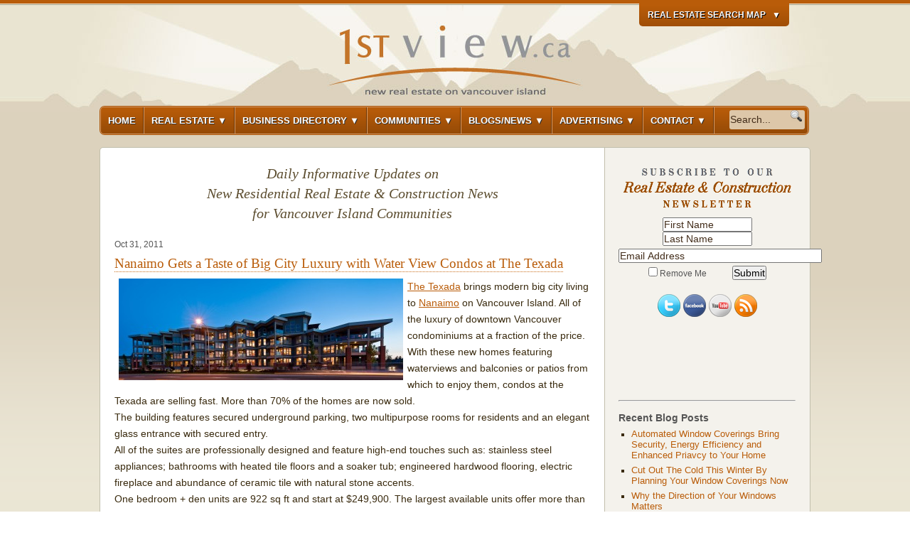

--- FILE ---
content_type: text/html; charset=UTF-8
request_url: https://www.1stview.ca/blog/entries/2011/10/
body_size: 22418
content:
<!DOCTYPE html><html><head><meta http-equiv="Content-type" content="text/html;charset=UTF-8"><title>Our Blog Entries for October, 2011 | Vancouver Island Real Estate and Construction News by 1stView</title><link rel="stylesheet" href="/css/reset.css" type="text/css"><link rel="stylesheet" href="/css/main.tpl.css" type="text/css"><!-- @view_css --><link type="text/css" rel="stylesheet" href="/css/blog.css" media="all"><link type="text/css" rel="stylesheet" href="/css-03/MyBlog/MyBlog_blog.css" media="all"><link type="text/css" rel="stylesheet" href="https://assets.thedigitalorchard.ca/js/jQuery.ColorBox-1.6.4/style1/colorbox.css" media="all"><link type="text/css" rel="stylesheet" href="https://assets.thedigitalorchard.ca/js/jQuery.UI-1.12.1.black-tie/jquery-ui.min.css" media="all"><link rel="stylesheet" href="/css/jquery.ui-override.css" type="text/css" media="screen"><!--[if lt IE 9]><script src="//html5shim.googlecode.com/svn/trunk/html5.js"></script><![endif]--><script type="text/javascript" src="https://www.google.com/jsapi?key=AIzaSyAK_ICHVXPXwkOUyt-dMRAOlrfyvuPTQ9Y"></script><script type="text/javascript">var google_callbacks = new Array();function google_onload() {for (var i in google_callbacks) {var f = google_callbacks[i];if (typeof f == 'string' && eval('typeof '+f) == 'function') {eval(f+'()');}}};google.setOnLoadCallback(google_onload);</script><script type="text/javascript" src="//code.jquery.com/jquery-3.4.1.min.js"></script><script type="text/javascript" src="//code.jquery.com/jquery-migrate-3.0.1.min.js"></script><script type="text/javascript" src="/js/jQuery/jQuery.Assets/assets2.min.js"></script><script type="text/javascript" src="/js/jQuery/autoload.js"></script><script type="text/javascript" src="https://assets.thedigitalorchard.ca/js/jQuery.ColorBox-1.6.4/jquery.colorbox-min.js"></script><script type="text/javascript" src="https://assets.thedigitalorchard.ca/js/jQuery.UI-1.12.1.black-tie/jquery-ui.min.js"></script><!--<script async defer src="https://maps.googleapis.com/maps/api/js?key=&callback=initMap" type="text/javascript"></script>--><script type="text/javascript" src="/js/main.tpl.js" defer async></script><!--<script type="text/javascript" src="http://w.sharethis.com/button/buttons.js" defer></script><script type="text/javascript">jQuery(document).ready(function(){if(typeof stLight != 'undefined'){stLight.options({publisher:'7f790dc4-3f8e-4244-9f7d-189c90a2f7ce'});}});</script>--><!-- Google Analytics Tracking Code --><script type="text/javascript">var gat_event_category = 'Tracked Links';</script><script type="text/javascript" src="/js/google_analytics_tracking.js"></script></head><body><div id="frame-wrapper"><div id="frame"><div id="page"><div id="content" class="clearfix content-page"><div id="main" class="clearfix"><div class="main clearfix text"><div class="blog-content"><h1 style="text-align: center; margin: 20px; font-style: italic;">Daily Informative Updates on<br>New Residential Real Estate &amp; Construction News<br>for Vancouver Island Communities</h1><div class="blog-entry"><p style="font-size: 85%; color: #555555; margin-bottom: 4px;">Oct 31, 2011</p><h3 class="title" style="margin-top: 2px;"><a style="text-decoration: none; border-bottom: dotted 1px #CA6D1A; padding-bottom: 1px;" href="/blog/post/487/">Nanaimo Gets a Taste of Big City Luxury with Water View Condos at The Texada</a></h3><div><p><a href="http://www.1stview.ca/p72-the-texada-vancouver-island-luxury-condominiums-nanaimo-homes/"><img alt="Texada Luxury Condos Nanaimo" src="//media.1stview.ca/img/myblog/myblog_image-t/Texada-Luxury-condos-Nanaimo-resized.jpg" style="margin-left: 6px; margin-right: 6px; float: left; width: 400px; height: 143px; ">The Texada</a> brings modern big city living to <a class="url" href="http://www.1stview.ca/c6-Nanaimo-Vancouver-Island-BC/" target="_blank" title="Nanaimo">Nanaimo</a> on Vancouver Island. All of the luxury of downtown Vancouver condominiums at a fraction of the price. With these new homes featuring waterviews and balconies or patios from which to enjoy them, condos at the Texada are selling fast. More than 70% of the homes are now sold.<br>The building features secured underground parking, two multipurpose rooms for residents and an elegant glass entrance with secured entry.<br>All of the suites are professionally designed and feature high-end touches such as: stainless steel appliances; bathrooms with heated tile floors and a soaker tub; engineered hardwood flooring, electric fireplace and abundance of ceramic tile with natural stone accents.<br>One bedroom + den units are 922 sq ft and start at $249,900. The largest available units offer more than 1600 sq ft of luxury living space. An open house is held daily, except for Fridays, from 11am to 4pm at 6310 McRobb Avenue, just off of Uplands Drive in Nanaimo. For more information <a href="http://www.thetexada.com/" target="_blank">visit The Texada website.</a></p><div>&nbsp;</div></div></div><div class="blog-entry"><p style="font-size: 85%; color: #555555; margin-bottom: 4px;">Oct 28, 2011</p><h3 class="title" style="margin-top: 2px;"><a style="text-decoration: none; border-bottom: dotted 1px #CA6D1A; padding-bottom: 1px;" href="/blog/post/482/">Harwood Beach Estates, An Exclusive Vancouver Island Waterfront Development in Comox</a></h3><div><p><a class="url" href="http://www.1stview.ca/bd88-waterfront-lots-homes-Comox/" title="Harwood Beach Estates"><img alt="Harwood Beach Estates Waterfront Lots and Homes Comox" src="//media.1stview.ca/img/myblog/myblog_image-w/Wilkinson-1310-102-resized.jpg" style="margin-left: 6px; margin-right: 6px; float: left; width: 350px; height: 198px; ">Harwood Beach Estates</a> &ndash; An exclusive selection of three luxury estate homes, five waterfront home sites and two pristine acreages.<br>Owners at Harwood Beach Estates, in the Vancouver Island community of Comox, become part of a legacy development inspired by the nature that surrounded this ecologically friendly community.<br>This small community is accessed thru a private gate, down a tree lined drive onto some of BC&rsquo;s most spectacular waterfront.<br>Watch the salmon jump right outside your door, walk the many nature trails or simply live the Comox Valley lifestyle. Set apart from the city, yet only moments to all the&nbsp;<a href="http://www.1stview.ca/c2-Comox-Valley-Vancouver-Island-BC/" title="Comox Valley">Comox Valley</a>&nbsp;has to offer, now is the time to invest in Vancouver Island waterfront.<br>Harwood Estates offers large waterfront estate homes ready to move into, or the opportunity to build your dream house on one of the five remaining waterfront home sites.<br>This waterfront community provides access to some of the finest recreational facilities in Comox and the opportunity to explore the brilliant natural setting that gives Harwood Beach Estates its distinctive spirit.<br>Show homes now open by appointment. Contact Anna at&nbsp;604.720.8528 or Anna@HarwoodBeachEstates.com</p><div>&nbsp;</div></div></div><div class="blog-entry"><p style="font-size: 85%; color: #555555; margin-bottom: 4px;">Oct 28, 2011</p><h3 class="title" style="margin-top: 2px;"><a style="text-decoration: none; border-bottom: dotted 1px #CA6D1A; padding-bottom: 1px;" href="/blog/post/481/">Real Estate Project and Business Marketing with Voice Works Studios</a></h3><div><p><a href="http://www.1stview.ca/bd87-Business-and-Project-Marketing/"><img alt="Voice Works Studios real estate marketing" src="//media.1stview.ca/img/myblog/myblog_image-v/voice-works-logo-200pix-1-resized.jpg" style="margin-left: 6px; margin-right: 6px; float: left; width: 400px; height: 183px; ">VoiceWorks Studios</a> is the Comox Valley&#39;s leading professional quality recording studio specializing in Real Estate and Small Business Marketing. Marnie Martin, owner, voice talent and media specialist, has been in the Real Estate trenches as an agent for over 6 years and she understands the dynamics of a successful marketing campaign. With her signature Narrated Video Walk Through Tours, created for the Real Estate, Development and Building communities, Marnie offers a professional quality mini-commercial of your project, which can be used as a social media tool, marketed on multiple websites and also viewed on YouTube. Where standard virtual tours lack, these narrated video tours use a show and tell approach-dynamic copy, partnered with warm, descriptive audio, music and beautiful imagery to create a comprehensive marketing tool. For a fraction of the cost of one time use print media, these mini-commercials will enhance your web presence, build your brand and help you sell your product 24/7. Also available for small business and perfectly suited for the tourism, hospitality, and corporate sectors. Visit our website at&nbsp;<a class="url" href="http://www.voiceworksstudios.com/" title="VoiceWorksStudios.com">www.VoiceWorksStudios.com</a>&nbsp;for more information, pricing and demos of our work. &nbsp;</p></div></div><div class="blog-entry"><p style="font-size: 85%; color: #555555; margin-bottom: 4px;">Oct 27, 2011</p><h3 class="title" style="margin-top: 2px;"><a style="text-decoration: none; border-bottom: dotted 1px #CA6D1A; padding-bottom: 1px;" href="/blog/post/476/">Take in the Ocean View From New Homes at The Gales in Ladysmith, Vancouver Island</a></h3><div><p><a href="http://www.1stview.ca/p38-the-gales-ladysmith-vancouver-island-homes/"><img alt="Views at The Gales new patio homes in Ladysmith" src="//media.1stview.ca/img/myblog/myblog_image-i/inside-view-resized.jpg" style="margin-left: 6px; margin-right: 6px; float: left; width: 400px; height: 280px; "></a>New homes at <a class="url" href="http://www.1stview.ca/p38-the-gales-ladysmith-vancouver-island-homes/" title="The Gales in Ladysmith">The Gales in Ladysmith</a> offers some of the most stunning views to be had on Vancouver Island.<br>Windows replace walls in these new patio homes and condominiums to let the light in and take full advantage of the ocean views. No need for artwork with the dramatic, ever-changing outdoor scenery.<br>Large sunny patios and balconies are designed to take advantage of the views at The Gales as well.<br>All 68 homes in the development (42 patio homes and 26 condominiums) is inspiring. Enjoy vaulted ceilings, spacious rooms, top-quality finishing and amazing attention to detail. Homes are designed and built in West Coast contemporary architectural style and floor plans are open, ideal for entertaining. Warm earth tones and a variety of darker tones complement the coastal landscape.<br>Homes at The Gales range from $599,000 - $650,000. A number of homes are already occupied, and a new phase of patio homes was recently completed. Learn more about <a class="url" href="http://www.1stview.ca/p38-the-gales-ladysmith-vancouver-island-homes/" title="The Gales on 1stView.ca">The Gales on 1stView.ca</a></p></div></div><div class="blog-entry"><p style="font-size: 85%; color: #555555; margin-bottom: 4px;">Oct 25, 2011</p><h3 class="title" style="margin-top: 2px;"><a style="text-decoration: none; border-bottom: dotted 1px #CA6D1A; padding-bottom: 1px;" href="/blog/post/474/">Everything a Family Needs at Diamond Park Townhomes in Courtenay</a></h3><div><p><a href="http://www.1stview.ca/p73-Diamond-Park-New-Courtenay-Townhomes-Vancouver-Island-BC/"><img alt="New family tonwhomes Courtenay" src="//media.1stview.ca/img/myblog/myblog_image-d/DSC_4070-resized.jpg" style="margin-left: 6px; margin-right: 6px; float: left; width: 350px; height: 232px; "></a>The new <a class="url" href="http://www.1stview.ca/p73-Diamond-Park-New-Courtenay-Townhomes-Vancouver-Island-BC/" title="Diamond Park town home development">Diamond Park town home development</a> in Courtenay is designed for families. Featuring 21 new three-bedroom, two-bathroom town homes starting at $181,900, Diamond Park is located close to schools and features its own children&#39;s playground.<br>The interiors of these well-designed, spacious 1,052 sq ft homes come complete with hardwood and ceramic tile floors, stainless steel kitchen appliances, laundry rooms with stacking washer and dryer, and computer nooks. The National New Home Warranty is included with all new homes built by Diamond Park Enterprises Inc.<br>The new real estate development is now complete, and located at 170 Centennial Dr., <a href="http://www.1stview.ca/c3-Courtenay-Vancouver-Island-BC/">Courtenay</a>, close to all levels of schools including North Island College, shopping, CFB Comox and Mount Washington. Outside, each of these quality-built new Comox Valley town homes comes with a fully landscaped, fenced yard and a 10x14 patio.<br>This new real estate project offers excellent value, with new homes starting at $181,900. Tour the nomes during Open Houses held Thursdays and Fridays from 5-7 p.m., and Saturdays and Sundays from 12-4 p.m. &nbsp;</p></div></div><div class="blog-entry"><p style="font-size: 85%; color: #555555; margin-bottom: 4px;">Oct 23, 2011</p><h3 class="title" style="margin-top: 2px;"><a style="text-decoration: none; border-bottom: dotted 1px #CA6D1A; padding-bottom: 1px;" href="/blog/post/478/">Chemainus Garden Holiday Resort Welcomes 2011 Festival of Trees</a></h3><div><p><a href="http://www.1stview.ca/p90-Victoria-Vacation-Homes-Chemainus-Vancouver-Island-Real-Estate/"><img alt="Chemainus Garden Holiday Resort Pavillion" src="//media.1stview.ca/img/myblog/myblog_image-c/Chemianus-Garden-Exterior-resized.jpg" style="margin-left: 6px; margin-right: 6px; float: left; width: 360px; height: 239px; "></a>Chemainus Garden Holiday Resort is hosting the <a class="url" href="http://www.chemainusgarden.com/festival-of-trees" title="2011 Festival of Trees">2011 Festival of Trees</a>, a holiday fundraiser for Chemainus Harvest House Senior&#39;s Centre and Little Town Christmas.<br>The Festival of Trees transforms The Pavillion at Chemainus Garden Holiday Resort into a lush forest of beautifully decorated trees. Local businesses, organizations and individuals decorate the trees in a sometimes wacky, often irreverent, and always beautiful fashion. The trees are displayed throughout The Chemainus Garden Pavillion over the holiday season, beginning November 21st, with the kick-off decorating gala. For more information about the Festival of Tree, visit the <a class="url" href="http://www.chemainusgarden.com/" title="Chemainus Garden Holiday Resort Website">Chemainus Garden Holiday Resort Website</a>.<br>Vancouver Island&#39;s <a class="url" href="http://www.1stview.ca/p90-Victoria-Vacation-Homes-Chemainus-Vancouver-Island-Real-Estate/" title="Chemainus Garden Holiday Resort">Chemainus Garden Holiday Resort</a> offer Park Model Homes starting at $79,900. Park Model Homes combine the advantages of home with the carefree lifestyle of a high end RV Resort Community for an affordable price. Park Model Homes are meticulously designed with storage in mind, and provide up to 530 sq ft of living space. Options include one bedroom, 1 bedroom plus den or two bedrooms, and even a covered porch. Park Model Homes come standard with beautifully appointed kitchens, full size appliances, conventional bathrooms and loads of natural light. Options are endless - granite, hardwood, and lots of windows. &nbsp;</p></div></div><div class="blog-entry"><p style="font-size: 85%; color: #555555; margin-bottom: 4px;">Oct 21, 2011</p><h3 class="title" style="margin-top: 2px;"><a style="text-decoration: none; border-bottom: dotted 1px #CA6D1A; padding-bottom: 1px;" href="/blog/post/471/">New Woodcote Mews Duplex Homes in Courtenay, Priced at $211,900</a></h3><div><p><a href="http://www.1stview.ca/p54-Woodcote-Mews-Duplex-Vacation-Homes-BC-Comox-Valley-Vancouver-Island/"><img alt="Woodcote Mews" src="//media.1stview.ca/img/myblog/myblog_image-n/new-main-image-resized.jpg" style="margin-left: 6px; margin-right: 6px; float: left; width: 350px; height: 233px; "></a>The <a class="url" href="http://www.1stview.ca/p54-Woodcote-Mews-Duplex-Vacation-Homes-BC-Comox-Valley-Vancouver-Island/" title="Woodcote Mews">Woodcote Mews</a> neighbourhood is waiting for you. This new real estate development of side by side duplexes in Courtenay on Vancouver Island offers the perfect family home option in the <a class="url" href="http://www.1stview.ca/c2-Comox-Valley-Vancouver-Island-BC/" title="Comox Valley">Comox Valley</a>.<br>The floor plan is a spacious 1,320 sq. ft on two floors, with three bedrooms and two bathrooms. Each new home comes with a quality appliance package, including fridge, stove, dishwasher, washer and dryer. Each of the new homes has a private yard and the project features a common outside area for all residents to enjoy.<br>Centrally located on the west side of <a class="url" href="http://www.1stview.ca/c3-Courtenay-Vancouver-Island-BC/" title="Courtenay">Courtenay</a>, Woodcote Mews is within walking distance of the vibrant downtown area, which features shopping, restaurants and offices. Popular Woodcote Park is only a few steps away and quality schools are close by.<br>12 homes have already been sold at Woodcote Mews. All remaining homes are now priced at $211,900.</p></div></div><div class="blog-entry"><p style="font-size: 85%; color: #555555; margin-bottom: 4px;">Oct 20, 2011</p><h3 class="title" style="margin-top: 2px;"><a style="text-decoration: none; border-bottom: dotted 1px #CA6D1A; padding-bottom: 1px;" href="/blog/post/470/">Carefree Patio Home Living at Shades of Green Estates in Campbell River</a></h3><div><p><a href="http://www.1stview.ca/p91-Shades-of-Green-Estates-Retirement-Living-Patio-Homes-Campbell-River/"><img alt="Retirement living patio homes vancouver island" src="//media.1stview.ca/img/myblog/myblog_image-f/feature-photo.jpg" style="margin-left: 6px; margin-right: 6px; float: left; width: 350px; height: 258px; "></a>Care-free golf course living in a friendly community. <a class="url" href="http://www.1stview.ca/p91-Shades-of-Green-Estates-Retirement-Living-Patio-Homes-Campbell-River/" title="Shades of Green Estates">Shades of Green Estates</a> along the Sequoia Springs golf course in <a class="url" href="http://www.1stview.ca/c1-Campbell-River-Vancouver-Island-BC/" title="Campbell River">Campbell River </a>offers all this and more.<br>A secure, gated community, where homes back on to verdant fairways or dedicated green space. A neighbourhood that features a putting green and a community barbeque area. And low maintenance strata living that leaves you time to do what you want.<br>Shades of Green Estates is ideal for active retirees, with spacious two-bedroom-plus-den ranchers measuring either 1,327 or 1,638 sq. ft, with double car garages and large patios. Homes are bright and spacious, with roomy kitchens and two full bathrooms.<br>The <a class="url" href="http://www.1stview.ca/project/search/results/?search%5Bcommunities%5D%5B%5D=&amp;search%5Btypes%5D%5B%5D=3&amp;search%5Bfeatures%5D%5B%5D=" title="New Vancouver Island patio homes">new Vancouver Island patio homes</a> at Shades of Green Estates are priced from only $279,000, and can even include a free golf membership!</p></div></div><div class="blog-entry"><p style="font-size: 85%; color: #555555; margin-bottom: 4px;">Oct 20, 2011</p><h3 class="title" style="margin-top: 2px;"><a style="text-decoration: none; border-bottom: dotted 1px #CA6D1A; padding-bottom: 1px;" href="/blog/post/469/">Waterfront Vacation Homes Now Complete at The Maples at Sproat Lake</a></h3><div><p><a href="http://www.1stview.ca/p81-The-Maples-Resort-Sproat-Lake-Vacation-Homes-BC/"><img alt="Lake front vacation homes Vancouver Island" src="//media.1stview.ca/img/myblog/myblog_image-e/exterior-resized.jpg" style="margin-left: 6px; margin-right: 6px; float: left; width: 350px; height: 232px; "></a>1stView is featuring new photos of the completed lakefront vacation homes at <a class="url" href="http://www.1stview.ca/p81-The-Maples-Resort-Sproat-Lake-Vacation-Homes-BC/" title="The Maples at Sproat Lake">The Maples at Sproat Lake</a>. Only 15 minutes from <a class="url" href="http://www.1stview.ca/c9-Port-Alberni-Vancouver-Island-BC/" title="Port Alberni">Port Alberni</a>, on Vancouver Island, The Maples is easily accessible, yet provides a beautiful, private and scenic property for your new summer home.<br>Set on the warm waters on Sporat Lake, The Maples vacation homes offer 2 bedroom or one bedroom and den configurations.<br>Currently complete are two 1,226 sq ft, two story vacation homes with two bedrooms and two bathrooms.&nbsp;<br>As well there are two one bedroom plus den units now ready. The first floor is 649 sq ft and the second floor is 359 sq ft for a total of 1,008 sq ft. These homes also offer two bathrooms.<br>Both types of units offer a front deck off the main floor of 248 sq ft, as well as a deck off the master bedroom on the second floor.<br>For more information<a class="url" href="http://www.maplesresort.ca/" title=" visit The Maples website"> visit The Maples website</a>.</p></div></div><div class="blog-entry"><p style="font-size: 85%; color: #555555; margin-bottom: 4px;">Oct 19, 2011</p><h3 class="title" style="margin-top: 2px;"><a style="text-decoration: none; border-bottom: dotted 1px #CA6D1A; padding-bottom: 1px;" href="/blog/post/489/">Rural Lots on Courtenay Offer a Stunning Setting for New Homes</a></h3><div><p><a href="http://www.1stview.ca/p78-Trent-River-Estates-residential-lots-courtenay/"><img alt="Trent River Estates" src="//media.1stview.ca/img/myblog/myblog_image-t/trent-river-trees-resized.jpg" style="margin-left: 6px; margin-right: 6px; float: left; width: 400px; height: 269px; "></a></p><div>A good selection of rural estate home lots is still available at&nbsp;Trent River Estates in Royston, just south of&nbsp;<a href="http://www.1stview.ca/c3-Courtenay-Vancouver-Island-BC/" title="Courtenay">Courtenay</a>&nbsp;in the&nbsp;<a href="http://www.1stview.ca/c2-Comox-Valley-Vancouver-Island-BC/" title="Comox Valley">Comox Valley</a>. The area features expansive mountain views on treed lots. Build your custom dream home on property backing onto the Trent River, or admire the sweeping mountain views from your 1.3-2.7 acre property. The development features underground hydro, telephone, utility services, and each residential lot has an approved septic area. There is a building scheme in place and the zoning on these Vancouver Island building lots allow for a Carriage House. Construction is now underway on the first homes at Trent River Estates.</div><div>7 of these stunning Vancouver Island estate lots are still available.</div></div></div><div class="blog-entry"><p style="font-size: 85%; color: #555555; margin-bottom: 4px;">Oct 18, 2011</p><h3 class="title" style="margin-top: 2px;"><a style="text-decoration: none; border-bottom: dotted 1px #CA6D1A; padding-bottom: 1px;" href="/blog/post/467/">Luxury Oak Bay Beach Hotel Offers New Incentives For Vacation Home Buyers</a></h3><div><p><a href="http://www.1stview.ca/p89-Victoria-Luxury-Real-Estate-oceanfront-condos-bc/"><img alt="Oak Bay Beach Hotel lobby" src="//media.1stview.ca/img/myblog/myblog_image-o/OBBH-Grand-Lobby-resized.jpg" style="margin-left: 6px; margin-right: 6px; float: left; width: 350px; height: 234px; "></a>Having already successfully sold out of all phase one and two revenue-generating vacation hotel suites, the owners and developers of Victoria&rsquo;s <a class="url" href="http://www.oakbaybeachhotel.com/realestate.php" title="Oak Bay Beach Hotel">Oak Bay Beach Hotel</a> have just launched phase three &ndash; rewarding the first 10 buyers with a whale of an investment return.<br>The first 10 buyers of the new, 25-unit phase of Vancouver Island vacation suites are guaranteed a 3.9 per cent annual return of their&nbsp;investment &ndash; nearly doubling the hotel&#39;s typical 2 per cent triple-net return rate on vacation hotel&nbsp;suites.<br>The phase three units range from $379,000 to $1.1 million and include studios, junior suites and one-bedroom suites, measuring between 450 and 750 square feet.<br>The new <a class="url" href="http://www.oakbaycondos.com/vacation-investment-condos" title="Oak Bay Beach Hotel vacation suites ">Oak Bay Beach Hotel vacation suites </a>&nbsp;come fully furnished and are available in a variety of floor plans and layouts. Owners do not have to pay expenses typically associated with vacation properties (such as strata fees, maintenance expenses and property taxes) and have personal access to their suite for up to four months per calendar year.<br>&ldquo;Purchasing one of these condos is an excellent investment move, considering the superior construction&nbsp;quality and oceanfront location,&rdquo; said Brad Neufeld, director of sales for the Oak Bay Beach Hotel.<br>Upon opening in May 2012, the luxury Oceanside hotel will contain a total of <a class="url" href="http://www.oakbaycondos.com/private-residences" title="Private Residences at Oak Bay Beach Hotel">20 private residences</a> and&nbsp;100 combination vacation suites and hotel rooms; a full-service spa and seaside mineral pools; a cozy&nbsp;pub, gourmet restaurant and dinner theatre program; and round-the-clock butler, concierge and valet&nbsp;services.<br>The $52M rebuild project first broke ground in 2009, three years after the hotel&rsquo;s 80-year-old&nbsp;namesake was deemed beyond repair.<br>In addition to becoming Victoria&rsquo;s first luxury hotel and spa with private residences, the hotel is also being built to LEED Gold Certified standards.<br>For more information about purchasing a vacation hotel suite at the Oak Bay Beach Hotel, visit &nbsp;<a class="url" href="http://www.oakbaycondos.com/" title="Oak Bay Condos">www.oakbaycondos.com</a> or call 1-800-668-7758.</p></div></div><div class="blog-entry"><p style="font-size: 85%; color: #555555; margin-bottom: 4px;">Oct 18, 2011</p><h3 class="title" style="margin-top: 2px;"><a style="text-decoration: none; border-bottom: dotted 1px #CA6D1A; padding-bottom: 1px;" href="/blog/post/466/">Comox Valley Custom Home Builder Capstone Dwellings Knows It's All in the Details</a></h3><div><p>IT&rsquo;S IN THE DETAILS &ndash; <a class="url" href="http://www.capstonedwellings.com/" title="Casptone Dwellings">Comox Valley Custom Builder</a> injects creativity into modern home projects to get the most &ldquo;bang for the buck&rdquo; when working with responsible budgeting.<br>For Capstone Dwellings Design-Build, working with a responsible budget doesn&rsquo;t mean leaving out custom detailing on new Vancouver Island Homes. For their latest custom home project, Capstone Dwellings used their creative abilities and broad scope of product knowledge to give modern touches to the project within the budget.<br><a href="http://www.1stview.ca/p92-Courtenay-Capstone-Dwellings-green-building-Canada/"><img alt="Capstone Dwellings Custom Home Builders" src="//media.1stview.ca/img/myblog/myblog_image-c/Comox-Valley-Custom-House-Entry-resized.jpg" style="margin-left: 6px; margin-right: 6px; margin-top: 6px; margin-bottom: 6px; float: left; width: 200px; height: 134px; "></a>This hand-made custom exterior light fixture hangs in the front entry of the home. With the main colour scheme of the homes exterior being inspired by hues naturally found in our west-coast landscape, the copper details give just the right amount of whimsy and fun.&nbsp;<img alt="Comox Valley Design Build custom kitchens" src="//media.1stview.ca/img/myblog/myblog_image-c/Comox-Valley-Custom-House-Countertops-resized.jpg" style="margin-left: 6px; margin-right: 6px; margin-top: 6px; margin-bottom: 6px; float: right; width: 200px; height: 134px; "><br>The custom kitchen millwork and countertops were completed within budget. The new 180fx series by Formica, available though <a class="url" href="http://www.1stview.ca/bd45-Kitchen-Bath-Laminate-Courtenay-Countertops/" title="Colonial Countertops">Colonial </a><a class="url" href="http://www.1stview.ca/bd45-Kitchen-Bath-Laminate-Courtenay-Countertops/" title="Colonial Countertops">Countertops</a>, was just the right solution for this home owner. With the look for natural stone but a price point within budget, it was love at first sight. Paired with modern kitchen cabinets and contemporary scalloped tile, this practical work surface also becomes an attractive&nbsp;feature.<br><img alt="CApstone Dwellings Home Design" src="//media.1stview.ca/img/myblog/myblog_image-c/Comox-Valley-Custom-House-Wallpaper-resized.jpg" style="margin-left: 6px; margin-right: 6px; float: left; width: 200px; height: 134px; ">As with most of their projects, <a class="url" href="http://www.1stview.ca/p92-Courtenay-Capstone-Dwellings-green-building-Canada/" title="Capstone Dwellings">Capstone Dwellings</a> incorporated the use of wallpaper into this custom home. As requested by the home owner, modern details were added to enhance the home without the need to decorate after moving in.<br>Capstone Dwellings&rsquo; designer, Bethany Pearce, was in agreement and worked to make sure the homes minimalist design wouldn&#39;t be too cold or stark. An added feature of this wall is the hidden built-in speakers behind the wallpaper &ndash; a minimalists dream!</p></div></div><div class="blog-entry"><p style="font-size: 85%; color: #555555; margin-bottom: 4px;">Oct 17, 2011</p><h3 class="title" style="margin-top: 2px;"><a style="text-decoration: none; border-bottom: dotted 1px #CA6D1A; padding-bottom: 1px;" href="/blog/post/491/">Green Homes Deserve Green Roofs, Vancouver Island New Home Builder Says</a></h3><div><p><a href="http://www.1stview.ca/p24-nutmeg-energy-efficient-houses-comox-vancouver-island/"><img alt="New home ICF construction" src="//media.1stview.ca/img/myblog/myblog_image-n/nutmeg_new-home-construction.jpg" style="margin-left: 6px; margin-right: 6px; float: left; width: 350px; height: 251px; "></a><a class="url" href="http://www.1stview.ca/p24-nutmeg-energy-efficient-houses-comox-vancouver-island/" title="Nutmeg Homes">Nutmeg Homes</a>, builders of custom Insulated Concrete Form (ICF) homes on Vancouver Island are now working to create green roofs for their already green homes. According to Nutmeg Homes, insulated concrete form systems provide the ultimate roof. The concrete wall and steel reinforcement transitions to the concrete roof deck and beam system. This style of building is the next step for Nutmeg Homes, creating a roof that is super insulated, indestructible, and can be used as a giant deck. Turning this roof system in to the ultimate eco roof a green roof is easy.<br>Green roofs are already being required by some provincial and municipal governments in commercial buildings. Nutmeg Homes is working with several specialists, ICF suppliers and green roof drain system companies to build the first ICF residential green roof in BC.<br>Benefits of green roof construction include: Conserving valuable commercial space that would otherwise be required to provide storm water runoff controls; shielding from ultraviolet radiation, and buffers temperature extremes, minimizing damage from the daily expansion &amp; contraction of the roof materials; reducing energy costs; increasing roof life span dramatically; and increase real estate values.<br><a class="url" href="http://www.1stview.ca/project/contact/form/24/" title="Contact Nutmeg Homes">Contact Nutmeg Homes</a> for more information.</p></div></div><div class="blog-entry"><p style="font-size: 85%; color: #555555; margin-bottom: 4px;">Oct 14, 2011</p><h3 class="title" style="margin-top: 2px;"><a style="text-decoration: none; border-bottom: dotted 1px #CA6D1A; padding-bottom: 1px;" href="/blog/post/465/">1stView Presents Outlook 2012, the 6th Annual Economic Forecasting Forum</a></h3><div><p><a href="http://www.1stview.ca/event-3-Outlook-2012-Economic-Forecasting/"><img alt="Outlook 2012 Vancouver Island Economic Forecasting" src="//media.1stview.ca/img/myblog/myblog_image-o/outlook-2012-web.jpg" style="margin-left: 6px; margin-right: 6px; float: left; width: 350px; height: 255px; "></a>1stView.ca presents <a class="url" href="http://www.1stview.ca/event-3-Outlook-2012-Economic-Forecasting/" title="Outlook 2012">Outlook 2012</a>, the 6th annual economic forecasting forum on Nov. 24, 2011. Outlook 2012 will take a look at expected trends in the Vancouver Island construction and real estate markets, with a focus on the North Island.<br>The perennial sell out event will once again be held at the Florence Filberg Centre in Courtenay, and will feature presentations by four industry experts.<br>&ldquo;We are excited to bring together business leaders, developers, trades people and others to network and hear industry insights from our panel of speakers,&rdquo; said Clarice Coty of 1stView.ca. &ldquo;We&#39;ve moved the event from January to November, to give attendees the opportunity to use the information presented to guide their business planning for 2012.&rdquo;<br>Keynote speaker Larry Pollock, President and CEO of <a class="url" href="http://www.1stview.ca/bd25-Canadian-Western-Bank-Banking/" title="Canadian Western Bank">Canadian Western Bank</a> will address the &ldquo;Local Perspective to Global Banking.&rdquo;<br>Pollock was a guest speaker at this event in 2009. Described by the Globe and Mail as &ldquo;gregarious, and outspoken,&rdquo; the national paper says &ldquo;Larry Pollock adds a dash of colour to the grey tones of the Canadian banking industry.&rdquo;<br>Additional featured speakers include: Travis Archibald, Senior Market Analyst for <a class="url" href="http://www.cmhc.ca" title="Canadian Mortgage and Housing Corporation">Canadian Mortgage and Housing Corporation</a>, who will present a Vancouver Island Housing Market Update; as well as Greg Baynton, CEO of the <a class="url" href="http://www.vicabc.ca" title="Vancouver Island Construction Association">Vancouver Island Construction Association</a> and Shirley de Silva, CEO of the <a class="url" href="http://www.comoxairport.com/" title="Comox Valley Airport">Comox Valley Airport</a>.<br>Outlook 2012 is sponsored by Presley &amp; Partners and Jackson &amp; Associates. Tickets are $75, and include a networking session from 4-6 p.m., including a small trade show, dinner, and presentations.<br>For more information, or to purchase tickets, visit <a class="url" href="http://www.1stview.ca/event-3-Outlook-2012-Economic-Forecasting/" title="1stView.ca presents Outlook 2012">www.1stView.ca</a>, email <a href="mailto:clarice@1stView.ca">tickets@1stView.ca</a> or call 250.338.5466.</p></div></div><div class="blog-entry"><p style="font-size: 85%; color: #555555; margin-bottom: 4px;">Oct 13, 2011</p><h3 class="title" style="margin-top: 2px;"><a style="text-decoration: none; border-bottom: dotted 1px #CA6D1A; padding-bottom: 1px;" href="/blog/post/468/">Bonnington Ridge Lots Offer Ocean Views in an Upscale Community</a></h3><div><p><a href="http://www.1stview.ca/p80-Bonnington-Ridge-at-Fairwinds-Golf-Course-Waterfront-Residences-Nanaimo/"><img alt="Ocean view lots at Bonnington Ridge" src="//media.1stview.ca/img/myblog/myblog_image-f/Fairwinds-Bonnington-Ridge-450x300-resized.jpg" style="margin-left: 6px; margin-right: 6px; float: left; width: 350px; height: 233px; "></a><a class="url" href="http://www.1stview.ca/p80-Bonnington-Ridge-at-Fairwinds-Golf-Course-Waterfront-Residences-Nanaimo/" title="Bonnington Ridge in Fairwinds">The lots at Bonnington Ridge in Fairwinds</a> offer the chance to design your own ocean view home in the heart of the fabulous Fairwinds community.<br>A limited number of residential lots are still available, situated on a quiet cul-de-sac with prices starting at $209,000. Both ocean and golf course views can be had at Bonnington Ridge. These lots combine first-class luxury living with the natural beauty and tranquility of the area.&nbsp;<br><a class="url" href="http://www.fairwinds.ca" title="Fairwinds">Fairwinds</a> is the destination of choice for those seeking a luxurious West Coast lifestyle with a spectacular Golf Club, Schooner Cove Marina and a recreational fitness facility within the community.<br>Located only fifteen minutes north of <a class="url" href="http://www.1stview.ca/c6-Nanaimo-Vancouver-Island-BC/" title="Nanaimo">Nanaimo</a>, in Nanoose Bay, Bonnington Ridge is within walking distance of the Fairwinds Centre.<br>Available lots range from .33-.54 acre, and are priced from $209,000-$318,000.</p></div></div><div class="blog-entry"><p style="font-size: 85%; color: #555555; margin-bottom: 4px;">Oct 12, 2011</p><h3 class="title" style="margin-top: 2px;"><a style="text-decoration: none; border-bottom: dotted 1px #CA6D1A; padding-bottom: 1px;" href="/blog/post/477/">Build a Home With a View on Lots for Sale in Gatehouse Place or Trumpeter Crescent, Courtenay</a></h3><div><p><img alt="" src="//media.1stview.ca/img/myblog/myblog_image-t/trumpeter_a6.jpg" style="margin-left: 6px; margin-right: 6px; float: left; width: 350px; height: 234px; ">With few building lots remaining for sale in <a class="url" href="http://www.1stview.ca/c3-Courtenay-Vancouver-Island-BC/" title="Courtenay">Courtenay</a>, in the <a class="url" href="http://www.1stview.ca/c2-Comox-Valley-Vancouver-Island-BC/" title="Comox Valley">Comox Valley</a>, two developments are selling their final pieces of property.<br>At <a class="url" href="http://www.1stview.ca/p51-Trumpeter-Crescent-Courtenay-Residential-Lots-vancouver-island-homes-BC/" title="Trumpeter Crescent">Trumpeter Crescent</a>, one of the nicest view lots in the city offers a stunning vista of the Beaufort mountains, Comox Glacier and the Valley below. The East Courtenay area is also convenient to school and shopping. Located in a well-established neighbourhood of high-end executive homes, the Trumpeter Crescent Lot is priced at $357,500.<br>Centrally located on the west side of Courtenay, <a class="url" href="http://www.1stview.ca/p47-gatehouse-place-residential-lots-mountain-view-homes-comox-real-estate/" title="Gatehouse Place">Gatehouse Place</a> has one building lot left in its residential subdivision. While only minutes from recreational facilities, shopping, restaurants, schools, North Island College and more, the subdivision feel miles apart in a rural setting with mountain views, fish bearing ponds, a nature park and large lots. The asking price for this premium building lot is $173,000.<br>More information on both properties is available on the <a class="url" href="http://www.philedgett.com/lotsforsale.php" title="Realtor's website">realtor&#39;s website</a>.</p></div></div><div class="blog-entry"><p style="font-size: 85%; color: #555555; margin-bottom: 4px;">Oct 11, 2011</p><h3 class="title" style="margin-top: 2px;"><a style="text-decoration: none; border-bottom: dotted 1px #CA6D1A; padding-bottom: 1px;" href="/blog/post/464/">1stView a Finalist for MISTIC Information Technology Award</a></h3><div><p><a class="url" href="http://www.1stView.ca" title="1stView"><img alt="1stView named finalist for MISTIC Award" src="//media.1stview.ca/img/myblog/myblog_image-m/Mistic-Awards-cms.png" style="margin-left: 6px; margin-right: 6px; float: left; width: 287px; height: 60px; ">1stView.ca</a> has been named a finalist in the 2011 <a class="url" href="http://www.mistic.bc.ca/" title="MISTIC">Mid-Island Science Technology and Innovation Council</a> Information Technology Award.<br>The &quot;Oscar-style,&quot; sixth-annual MISTIC awards ceremony will be held Nov. 2 at the Vancouver Island Conference Centre in <a href="http://www.1stview.ca/c6-Nanaimo-Vancouver-Island-BC/">Nanaimo</a>.<br>A total of 33 Vancouver Island businesses will be up for awards, which are divided into 12 categories. 1stView is one of five <a class="url" href="http://www.1stview.ca/c2-Comox-Valley-Vancouver-Island-BC/" title="Comox Valley">Comox Valley</a> based-businesses nominated.<br>&quot;There is a huge wealth of technology, ideas and creativity in this region and these finalists demonstrate a diverse mix of businesses pursuing innovation everyday,&quot; said Paris Gaudet, executive director of MISTIC.<br>Courtenay&#39;s Natural Pastures Cheese Company is nominated for top spot in the Agri Foods category.<br>Another Courtenay business, Island Labs, is up against Nanaimo&#39;s Inuktun Services Ltd. in the Island Coastal Economic Trust Excellence in Technology Award.<br>And three firms are in contention for the Innovative Start-up of the Year Award, including Swinkey Golf Inc., a Courtenay-based, golf training tool company.<br>Finally, Comox&#39;s Woodland Flooring is competing against two other firms for the Value Added Product Award.<br>Past MISTIC awards from the Comox Valley include <a class="url" href="http://www.1stview.ca/bd75-Comox-Valley-Computer-Support-Service-Sales-Courtenay/" title="My Tech Guys">My Tech Guys</a>, Pentlatch Seafoods and <a class="url" href="http://www.1stview.ca/bd39-Custom-Timber-Frame-Homes-Vancouver-Island/" title="Island TimberFrame Ltd.">Island TimberFrame Ltd.</a></p></div></div><div class="blog-entry"><p style="font-size: 85%; color: #555555; margin-bottom: 4px;">Oct 06, 2011</p><h3 class="title" style="margin-top: 2px;"><a style="text-decoration: none; border-bottom: dotted 1px #CA6D1A; padding-bottom: 1px;" href="/blog/post/463/">Prices and Sales Numbers Up For Homes on Vancouver Island</a></h3><div><p><a href="http://www.1stView.ca"><img alt="New Real Estate on Vancouver Island" src="//media.1stview.ca/img/myblog/myblog_image-w/Woodcote-Mews-Duplex-resized.jpg" style="margin-left: 6px; margin-right: 6px; float: left; width: 350px; height: 233px; "></a>The <a class="url" href="http://www.vireb.com/" title="Vancouver Island Real Estate Board">Vancouver Island Real Estate Board</a>, which shows sales of single family <a class="url" href="http://www.1stView.ca" title="New real estate on Vancouver Island">homes on Vancouver Island</a> were up 19 per cent in September 2011 compared to September 2010. September ended with 318 sales, compared with 267 a year earlier, the Island board said.<br>The average price of a single family home sold in September was $344,454, an increase of six per cent from the $325,336 posted in September 2010, and on par with August&#39;s average price of $345,464.<br>&quot;We are seeing stability with the market just treading water,&quot; said board president Jim Stewart.<br>The greatest price increases were in <a class="url" href="http://www.1stview.ca/c1-Campbell-River-Vancouver-Island-BC/" title="Campbell River">Campbell River</a>, up 14% to $289,794, while in the Cowichan Valley, the average sale price of a home last month rose by 14 percent over September 2010. The average house price in the Cowichan Valley is now $357, 200.<br>The <a class="url" href="http://www.1stview.ca/c6-Nanaimo-Vancouver-Island-BC/" title="Nanaimo">Nanaimo</a> area saw a modest 3% gain in average house prices over the past year, while <a class="url" href="http://www.1stview.ca/c4-Parksville-Vancouver-Island-BC/" title="Parksville-Qualicum">Parksville-Qualicum</a> slipped by one percent.<br>Real estate sales volumes however increased 23% in Nanaimo last month and average prices paid were 3% higher than a year ago, even as the number of listings grows on Vancouver Island.<br>In Nanaimo the selling price rose 3% from 2010, to $359,821.<br>Prices fell 1% to $388,952 in Parksville-Qualicum and 18% in <a class="url" href="http://www.1stview.ca/c9-Port-Alberni-Vancouver-Island-BC/" title="Port Alberni">Port Alberni</a>, to $203,486.<br>Sales prices average out across the Island at $344,454, versus $539,953 in B.C. Nationally prices averaged at $349,916 in August, the most recent data available.<br>VIREB had 2,960 listings in September, up 3% from a year ago.</p></div></div><div class="blog-entry"><p style="font-size: 85%; color: #555555; margin-bottom: 4px;">Oct 05, 2011</p><h3 class="title" style="margin-top: 2px;"><a style="text-decoration: none; border-bottom: dotted 1px #CA6D1A; padding-bottom: 1px;" href="/blog/post/462/">Comox Valley Chartered Accountant Honoured</a></h3><div><p><img alt="MNP Accountants Vancouver Island" src="//media.1stview.ca/img/myblog/myblog_image-w/Wendy_Lewis_MNP-resized.png" style="margin-left: 6px; margin-right: 6px; float: left; width: 234px; height: 300px; "><a class="url" href="http://www.ica.bc.ca/kb.php3?" title="The Institute of Chartered Accountants of BC (ICABC">The Institute of Chartered Accountants of BC (ICABC</a>) has recognized Wendy Lewis, CA, partner at <a class="url" href="http://www.mnp.ca/" title="MNP">MNP LLP</a>, with an Early Achievement Award for outstanding professional achievements.<br>&ldquo;Wendy has worked hard to make a difference in both the profession and her community,&rdquo; said Richard<br>Rees, FCA, CEO of the ICABC. &ldquo;We are thrilled to recognize her outstanding accomplishments.&rdquo;<br>The Early Achievement Award recognizes chartered accountants who earned their designation within the past ten years for remarkable accomplishments in their career, community service, and work within the CA profession.<br>Prior to her qualification as a CA, Lewis owned and operated a small business in the <a class="url" href="http://www.1stview.ca/c2-Comox-Valley-Vancouver-Island-BC/" title="Comox Valley">Comox Valley</a>. In&nbsp;1998, she began articling with Huxham &amp; Co. in Courtenay, and earned her CA designation in 2000.<br>Today, in addition to being a partner and business advisor with MNP, Lewis is the regional leader and&nbsp;national instructor for the firm&rsquo;s client service training program.<br>Her volunteerism in the community has included: coaching high school volleyball; a director of the 2005 BC Special Olympics Summer Games; a director of the Comox Valley United Way; and treasurer of the Comox Valley Community Foundation. As president of the Strathcona Sunrise Rotary Club in 2009-2010, Lewis, with the help of many others, spearheaded a project to develop a fully accessible playground that could accommodate children with physical disabilities.</p></div></div><div class="blog-entry"><p style="font-size: 85%; color: #555555; margin-bottom: 4px;">Oct 05, 2011</p><h3 class="title" style="margin-top: 2px;"><a style="text-decoration: none; border-bottom: dotted 1px #CA6D1A; padding-bottom: 1px;" href="/blog/post/461/">Delaney Relocation Services Makes Packing and Moving Easy on Vancouver Island</a></h3><div><p><a href="http://www.delaneyrelocation.com/"><img alt="Packing Moving Relocation Vancouver Island - Delaney Relocation Services" src="//media.1stview.ca/img/myblog/myblog_image-d/Delaney-relocation-resized.jpg" style="margin-left: 6px; margin-right: 6px; float: left; width: 300px; height: 199px; ">Delaney Relocation Services</a> makes packing, moving and settling into a new Vancouver Island home easy. They have been in the business of helping people pack, move and relocate for the past 10 years. Located in the Comox Valley - and serving Campbell River, Powell River, Nanaimo and Parksville/Qualicum -<a class="url" href="http://www.delaneyrelocation.com/" title="Delaney Relocation Services website"> Delaney Relocation Services</a> has a team of caring and experienced professionals to help with packing, moving and setting up your new home &ndash; from kitchen cupboards to home electronics.<br>The company is a member of the National Association of Senior Move Managers and of Professional Organizers in Canada. Working on Vancouver Island from Campbell River to Nanaimo, providing top quality care throughout a move is always their top priority.<br>Call&nbsp;250.334.9922 or toll free at&nbsp;1.866.210.2064&nbsp;today for a free one-hour consultation and written estimate. Compare Delaney&#39;s rates to traditional movers and see how much you can save. Discover how easy packing and moving can be! &nbsp;</p></div></div></div></div> <!-- .main --><div class="sidebar clearfix"><div style="margin-top: 5px;"><div style="text-align: center;"><img src="/img/blog/subscribe-to-vancouver-island-real-estate-construction-newsletter.png" alt="Subscribe to 1stView's Vancouver Island Real Estate &amp; Construction Newsletter"></div><form method="POST" action="/blog/subscribe/by_email/"><p style="padding: 4px; text-align: center;"><input type="text" name="subscribe[firstName]" class="placeholder" placeholder="First Name" size="14"><input type="text" name="subscribe[lastName]" class="placeholder" placeholder="Last Name" size="14"></p><p style="text-align: center;"><input type="text" name="subscribe[email]" class="placeholder" placeholder="Email Address" size="34"></p><p style="text-align: center; padding-top: 4px;"><span style="font-size:0.85em; color: #555;"><input type="checkbox" name="subscribe[remove]" value="1"> Remove Me</span>&nbsp; &nbsp; &nbsp; &nbsp; &nbsp;<input type="submit" value="Submit"></p></form><p style="margin: 20px; text-align: center;"><a href="http://twitter.com/1stView"><img src="/img/main.tpl/twitter-icon.png" alt="Follow 1stView on Twitter" style="border-style: none;"></a>&nbsp;<a href="http://www.facebook.com/pages/1stView-New-Residential-Real-Estate-on-Vancouver-Island/458285025267"><img src="/img/main.tpl/facebook-icon.png" alt="Follow 1stView on Facebook" style="border-style: none;"></a>&nbsp;<a href="http://www.youtube.com/1stViewCanada"><img src="/img/main.tpl/youtube-icon.png" alt="View 1stView on YouTube" style="border-style: none;"></a>&nbsp;<a href="/cmd/MyBlog/rss_feed/"><img src="/img/main.tpl/rss-icon.png" alt="Subscribe to 1stView's Blog RSS Feed" style="border-style: none;"></a></p><iframe src="http://www.facebook.com/plugins/like.php?href=http%3A%2F%2Fwww.1stview.ca%2Fblog%2F&amp;send=false&amp;layout=standard&amp;width=250&amp;show_faces=true&amp;action=recommend&amp;colorscheme=light&amp;font=lucida+grande&amp;height=80" scrolling="no" frameborder="0" style="border:none; overflow:hidden; width:250px; height:80px;" allowTransparency="true"></iframe></div><hr><h4>Recent Blog Posts</h4><ul><li><a href="/blog/post/2195/">Automated Window Coverings Bring Security, Energy Efficiency and Enhanced Priavcy to Your Home<br><span style="font-size: 0.9em;"></span></a></li><li><a href="/blog/post/2194/">Cut Out The Cold This Winter By Planning Your Window Coverings Now<br><span style="font-size: 0.9em;"></span></a></li><li><a href="/blog/post/2193/">Why the Direction of Your Windows Matters<br><span style="font-size: 0.9em;"></span></a></li><li><a href="/blog/post/2176/">Find Your Style - Window Coverings For West Coast Contemporary Homes<br><span style="font-size: 0.9em;"></span></a></li><li><a href="/blog/post/2192/">Rancher/Bungalow For Sale in Courtenay<br><span style="font-size: 0.9em;"></span></a></li></ul><h4>Blog Categories</h4><ul><li><a href="/blog/category/6/">Awards and Certifications</a></li><li><a href="/blog/category/10/">Business Directory</a></li><li><a href="/blog/category/2/">Community News</a></li><li><a href="/blog/category/9/">Home Construction</a></li><li><a href="/blog/category/5/">In the Press</a></li><li><a href="/blog/category/7/">Proposed Real Estate Developments</a></li><li><a href="/blog/category/3/">Real Estate Development News</a></li><li><a href="/blog/category/1/">Real Estate News</a></li><li><a href="/blog/category/8/">Residential Real Estate</a></li></ul><h4 style="margin-bottom: 2px;">Monthly Archives</h4><ul><li><a href="/blog/entries/2024/10/">October 2024</a></li><li><a href="/blog/entries/2024/09/">September 2024</a></li><li><a href="/blog/entries/2024/08/">August 2024</a></li><li><a href="/blog/entries/2024/07/">July 2024</a></li><li><a href="/blog/entries/2024/06/">June 2024</a></li><li><a href="/blog/entries/2024/05/">May 2024</a></li><li><a href="/blog/entries/2024/04/">April 2024</a></li><li><a href="/blog/entries/2024/03/">March 2024</a></li><li><a href="/blog/entries/2024/02/">February 2024</a></li><li><a href="/blog/entries/2024/01/">January 2024</a></li><li><a href="/blog/entries/2023/12/">December 2023</a></li><li><a href="/blog/entries/2023/11/">November 2023</a></li><li><a href="/blog/entries/2023/10/">October 2023</a></li><li><a href="/blog/entries/2023/09/">September 2023</a></li><li><a href="/blog/entries/2023/08/">August 2023</a></li><li><a href="/blog/entries/2023/07/">July 2023</a></li><li><a href="/blog/entries/2023/06/">June 2023</a></li><li><a href="/blog/entries/2023/05/">May 2023</a></li><li><a href="/blog/entries/2023/04/">April 2023</a></li><li><a href="/blog/entries/2023/03/">March 2023</a></li><li><a href="/blog/entries/2023/02/">February 2023</a></li><li><a href="/blog/entries/2023/01/">January 2023</a></li><li><a href="/blog/entries/2022/12/">December 2022</a></li><li><a href="/blog/entries/2022/11/">November 2022</a></li><li><a href="/blog/entries/2022/10/">October 2022</a></li><li><a href="/blog/entries/2022/09/">September 2022</a></li><li><a href="/blog/entries/2022/08/">August 2022</a></li><li><a href="/blog/entries/2022/07/">July 2022</a></li><li><a href="/blog/entries/2022/06/">June 2022</a></li><li><a href="/blog/entries/2022/05/">May 2022</a></li><li><a href="/blog/entries/2022/04/">April 2022</a></li><li><a href="/blog/entries/2022/03/">March 2022</a></li><li><a href="/blog/entries/2022/01/">January 2022</a></li><li><a href="/blog/entries/2021/12/">December 2021</a></li><li><a href="/blog/entries/2021/11/">November 2021</a></li><li><a href="/blog/entries/2021/10/">October 2021</a></li><li><a href="/blog/entries/2021/09/">September 2021</a></li><li><a href="/blog/entries/2021/08/">August 2021</a></li><li><a href="/blog/entries/2021/07/">July 2021</a></li><li><a href="/blog/entries/2021/06/">June 2021</a></li><li><a href="/blog/entries/2021/05/">May 2021</a></li><li><a href="/blog/entries/2021/04/">April 2021</a></li><li><a href="/blog/entries/2021/03/">March 2021</a></li><li><a href="/blog/entries/2021/02/">February 2021</a></li><li><a href="/blog/entries/2021/01/">January 2021</a></li><li><a href="/blog/entries/2020/12/">December 2020</a></li><li><a href="/blog/entries/2020/11/">November 2020</a></li><li><a href="/blog/entries/2020/10/">October 2020</a></li><li><a href="/blog/entries/2020/09/">September 2020</a></li><li><a href="/blog/entries/2020/08/">August 2020</a></li><li><a href="/blog/entries/2020/07/">July 2020</a></li><li><a href="/blog/entries/2020/06/">June 2020</a></li><li><a href="/blog/entries/2020/05/">May 2020</a></li><li><a href="/blog/entries/2020/04/">April 2020</a></li><li><a href="/blog/entries/2020/03/">March 2020</a></li><li><a href="/blog/entries/2020/02/">February 2020</a></li><li><a href="/blog/entries/2020/01/">January 2020</a></li><li><a href="/blog/entries/2019/12/">December 2019</a></li><li><a href="/blog/entries/2019/11/">November 2019</a></li><li><a href="/blog/entries/2019/10/">October 2019</a></li><li><a href="/blog/entries/2019/09/">September 2019</a></li><li><a href="/blog/entries/2019/08/">August 2019</a></li><li><a href="/blog/entries/2019/07/">July 2019</a></li><li><a href="/blog/entries/2019/06/">June 2019</a></li><li><a href="/blog/entries/2019/05/">May 2019</a></li><li><a href="/blog/entries/2019/04/">April 2019</a></li><li><a href="/blog/entries/2019/03/">March 2019</a></li><li><a href="/blog/entries/2019/02/">February 2019</a></li><li><a href="/blog/entries/2019/01/">January 2019</a></li><li><a href="/blog/entries/2018/12/">December 2018</a></li><li><a href="/blog/entries/2018/11/">November 2018</a></li><li><a href="/blog/entries/2018/10/">October 2018</a></li><li><a href="/blog/entries/2018/09/">September 2018</a></li><li><a href="/blog/entries/2018/08/">August 2018</a></li><li><a href="/blog/entries/2018/07/">July 2018</a></li><li><a href="/blog/entries/2018/06/">June 2018</a></li><li><a href="/blog/entries/2018/05/">May 2018</a></li><li><a href="/blog/entries/2018/04/">April 2018</a></li><li><a href="/blog/entries/2018/03/">March 2018</a></li><li><a href="/blog/entries/2018/02/">February 2018</a></li><li><a href="/blog/entries/2018/01/">January 2018</a></li><li><a href="/blog/entries/2017/12/">December 2017</a></li><li><a href="/blog/entries/2017/11/">November 2017</a></li><li><a href="/blog/entries/2017/10/">October 2017</a></li><li><a href="/blog/entries/2017/09/">September 2017</a></li><li><a href="/blog/entries/2017/08/">August 2017</a></li><li><a href="/blog/entries/2017/07/">July 2017</a></li><li><a href="/blog/entries/2017/06/">June 2017</a></li><li><a href="/blog/entries/2017/05/">May 2017</a></li><li><a href="/blog/entries/2017/04/">April 2017</a></li><li><a href="/blog/entries/2017/03/">March 2017</a></li><li><a href="/blog/entries/2017/02/">February 2017</a></li><li><a href="/blog/entries/2017/01/">January 2017</a></li><li><a href="/blog/entries/2016/12/">December 2016</a></li><li><a href="/blog/entries/2016/11/">November 2016</a></li><li><a href="/blog/entries/2016/10/">October 2016</a></li><li><a href="/blog/entries/2016/09/">September 2016</a></li><li><a href="/blog/entries/2016/08/">August 2016</a></li><li><a href="/blog/entries/2016/07/">July 2016</a></li><li><a href="/blog/entries/2016/06/">June 2016</a></li><li><a href="/blog/entries/2016/05/">May 2016</a></li><li><a href="/blog/entries/2016/04/">April 2016</a></li><li><a href="/blog/entries/2016/03/">March 2016</a></li><li><a href="/blog/entries/2016/02/">February 2016</a></li><li><a href="/blog/entries/2016/01/">January 2016</a></li><li><a href="/blog/entries/2015/12/">December 2015</a></li><li><a href="/blog/entries/2015/11/">November 2015</a></li><li><a href="/blog/entries/2015/10/">October 2015</a></li><li><a href="/blog/entries/2015/09/">September 2015</a></li><li><a href="/blog/entries/2015/08/">August 2015</a></li><li><a href="/blog/entries/2015/07/">July 2015</a></li><li><a href="/blog/entries/2015/06/">June 2015</a></li><li><a href="/blog/entries/2015/05/">May 2015</a></li><li><a href="/blog/entries/2015/04/">April 2015</a></li><li><a href="/blog/entries/2015/03/">March 2015</a></li><li><a href="/blog/entries/2015/02/">February 2015</a></li><li><a href="/blog/entries/2015/01/">January 2015</a></li><li><a href="/blog/entries/2014/12/">December 2014</a></li><li><a href="/blog/entries/2014/11/">November 2014</a></li><li><a href="/blog/entries/2014/10/">October 2014</a></li><li><a href="/blog/entries/2014/09/">September 2014</a></li><li><a href="/blog/entries/2014/08/">August 2014</a></li><li><a href="/blog/entries/2014/07/">July 2014</a></li><li><a href="/blog/entries/2014/06/">June 2014</a></li><li><a href="/blog/entries/2014/05/">May 2014</a></li><li><a href="/blog/entries/2014/04/">April 2014</a></li><li><a href="/blog/entries/2014/03/">March 2014</a></li><li><a href="/blog/entries/2014/02/">February 2014</a></li><li><a href="/blog/entries/2014/01/">January 2014</a></li><li><a href="/blog/entries/2013/12/">December 2013</a></li><li><a href="/blog/entries/2013/11/">November 2013</a></li><li><a href="/blog/entries/2013/10/">October 2013</a></li><li><a href="/blog/entries/2013/09/">September 2013</a></li><li><a href="/blog/entries/2013/08/">August 2013</a></li><li><a href="/blog/entries/2013/07/">July 2013</a></li><li><a href="/blog/entries/2013/06/">June 2013</a></li><li><a href="/blog/entries/2013/05/">May 2013</a></li><li><a href="/blog/entries/2013/04/">April 2013</a></li><li><a href="/blog/entries/2013/03/">March 2013</a></li><li><a href="/blog/entries/2013/02/">February 2013</a></li><li><a href="/blog/entries/2013/01/">January 2013</a></li><li><a href="/blog/entries/2012/12/">December 2012</a></li><li><a href="/blog/entries/2012/11/">November 2012</a></li><li><a href="/blog/entries/2012/10/">October 2012</a></li><li><a href="/blog/entries/2012/09/">September 2012</a></li><li><a href="/blog/entries/2012/08/">August 2012</a></li><li><a href="/blog/entries/2012/07/">July 2012</a></li><li><a href="/blog/entries/2012/06/">June 2012</a></li><li><a href="/blog/entries/2012/05/">May 2012</a></li><li><a href="/blog/entries/2012/04/">April 2012</a></li><li><a href="/blog/entries/2012/03/">March 2012</a></li><li><a href="/blog/entries/2012/02/">February 2012</a></li><li><a href="/blog/entries/2012/01/">January 2012</a></li><li><a href="/blog/entries/2011/12/">December 2011</a></li><li><a href="/blog/entries/2011/11/">November 2011</a></li><li><a href="/blog/entries/2011/10/">October 2011</a></li><li><a href="/blog/entries/2011/09/">September 2011</a></li><li><a href="/blog/entries/2011/08/">August 2011</a></li><li><a href="/blog/entries/2011/07/">July 2011</a></li><li><a href="/blog/entries/2011/06/">June 2011</a></li><li><a href="/blog/entries/2011/05/">May 2011</a></li><li><a href="/blog/entries/2011/04/">April 2011</a></li><li><a href="/blog/entries/2011/02/">February 2011</a></li><li><a href="/blog/entries/2010/11/">November 2010</a></li><li><a href="/blog/entries/2010/08/">August 2010</a></li><li><a href="/blog/entries/2010/05/">May 2010</a></li></ul></div></div></div><div id="bottom-content"><h3>Vancouver Island real estate is just <em>one</em> click away, find your perfect property at <span style="font-size:125%; line-height: 1em;">1</span>stView.ca </h3><div class="wrapper clearfix"><div class="section quick-links"><h4>Quick Links</h4><ul><li><a href="/">home</a></li><li><a href="/vancouver-island-real-estate/">find new homes</a></li><li><a href="/news/">news &amp; events</a></li><li><a href="/vancouverislandrealestateandconstructiondirectory/">business directory</a></li><li><a href="/about/">about 1stView</a></li><!--<li><a href="/region/communities/">community profiles</a></li>--><li><a href="/blog/">1stView blog</a></li><!--<li><a href="/contact/support/">support</a></li>--><!--<li><a href="/sitemap/">sitemap</a></li>--><li><a href="/privacy_policy/">privacy policy</a></li><li><a href="/pg-Terms_of_Use/">terms of use</a></li></ul></div><div class="section advertise"><h4>Advertise With Us</h4><img src="/img/main.tpl/advertise-image.jpg" alt="Advertise with 1stView"><p><strong>Builder? Real Estate Agent?</strong><br>Advertise Your Real Estate Project. For more information regarding listing opportunities at 1stView.ca, view our <a href="/advertise/">advertising information</a> or <a href="/contact/">contact us</a>.</p></div><div class="section contact"><h4>Contact 1stView.ca</h4><div class="text"><p><strong>Office Phone</strong>: 250-338-5466<br><strong>Email</strong>:<a href="mailto:clarice@1stview.ca">clarice@1stview.ca</a><br><!--<strong>Fax</strong>: 250.338.5467--></p><p>Courtenay, British Columbia<br>Canada</p><p class="social-icons"><a href="http://twitter.com/1stView" class="twitter">Twitter</a><a href="http://www.facebook.com/RealEstateVancouverIsland" class="facebook">Facebook</a><a href="http://www.youtube.com/1stViewCanada" class="youtube">Youtube</a></p></div><form class="styled" method="POST" action="/contact/form/submit/5a0fab7ecfe099d6c3f8e71b8ebeb2a47275341f/"><p><input type="text" name="form[fields][PostOffice.replyToName][value]" class="placeholder" placeholder="Enter Full Name"></p><p><input type="text" name="form[fields][PostOffice.replyTo][value]" class="placeholder" placeholder="Enter Email Address"></p><p><textarea name="form[fields][bodyText][value]" class="placeholder" placeholder="Comments"></textarea></p><p><button class="submit" type="submit"><span>Submit</span></button></p></form></div></div></div></div><div id="header"></div><div id="navigation"><div class="wrapper"><ul><li><a href="/">Home</a></li><li class="has-subnav"><a href="/vancouver-island-real-estate/">Real Estate &#9660;</a><div class="subnav clearfix onecol" style="width: 250px;"><ul style="width: 250px;"><li><a href="/vancouver-island-real-estate/">Find New Residential Real Estate</a></li><li><a href="/advertise/">Advertise Real Estate</a></li><li><a href="/bd-0-64-Realtors/">Find a Realtor</a></li><!--<li><a href="/NewHomeBuildersDirectory/">&#8220;New Home&#8221; Builders Directory</a></li>--></ul></div></li><li class="has-subnav"><a href="/VancouverIslandRealEstateAndConstructionDirectory/">Business Directory &#9660;</a><div class="subnav clearfix onecol" style="width: 250px;"><ul style="width: 250px;"><li><a href="/VancouverIslandRealEstateAndConstructionDirectory/">Find a Business or Service</a></li><li><a href="/businessdirectory/advertise/">Advertise a Business or Service</a></li><li><a href="/bd-0-64-Realtors/">Find a Realtor</a></li><!--<li><a href="/NewHomeBuildersDirectory/">&#8220;New Home&#8221; Builders Directory</a></li>--></ul></div></li><li class="has-subnav"><a href="#">Communities &#9660;</a><div class="subnav clearfix threecol"> <ul> <li><a href="/region/details/1/"> Campbell River</a></li><li><a href="/region/details/11/"> Chemainus</a></li><li><a href="/region/details/57/"> Colwood</a></li><li><a href="/region/details/70/"> Comox</a></li><li><a href="/region/details/2/"> Comox Valley</a></li><li><a href="/region/details/3/"> Courtenay</a></li><li><a href="/region/details/77/"> Cowichan Bay</a></li><li><a href="/region/details/22/"> Cumberland</a></li></ul><ul><li><a href="/region/details/7/"> Duncan</a></li><li><a href="/region/details/10/"> Ladysmith</a></li><li><a href="/region/details/75/"> Lake Cowichan</a></li><li><a href="/region/details/56/"> Langford</a></li><li><a href="/region/details/76/"> Mill Bay</a></li><li><a href="/region/details/6/"> Nanaimo</a></li><li><a href="/region/details/4/"> Parksville</a></li><li><a href="/region/details/9/"> Port Alberni</a></li></ul><ul><li><a href="/region/details/82/"> Powell River</a></li><li><a href="/region/details/31/"> Qualicum Beach</a></li><li><a href="/region/details/58/"> Sidney</a></li><li><a href="/region/details/55/"> Sooke</a></li><li><a href="/region/details/46/"> Tofino</a></li><li><a href="/region/details/47/"> Ucluelet</a></li><li><a href="/region/details/5/"> Victoria</a></li></ul></div></li><li class="has-subnav"><a href="/news/">Blogs/News &#9660;</a><div class="subnav clearfix onecol" style="width: 340px;"><ul style="width: 340px;"><li><a href="/blog/">1stView Blog</a></li><li><a href="http://www.realestateandconstruction.ca/">Vancouver Island Real Estate &amp; Construction Blog</a></li><li><a href="/news/">News &amp; Events</a></li><li><a href="http://www.buildinglinks.ca/blog/">Building Links</a></li></ul></div></li><li class="has-subnav"><a href="/news/">Advertising &#9660;</a><div class="subnav clearfix onecol" style="width: 250px;"><ul style="width: 250px;"><li><a href="/advertise/">&#8594;&nbsp; Advertise Real Estate</a></li><li><a href="/businessdirectory/advertise/">&#8594;&nbsp; Advertise a Business or Service</a></li><li><a href="/pg-advertise-realtors/">&#8594;&nbsp; Realtors Advertise Here</a></li></ul></div></li><li class="last has-subnav"><a href="/contact/">Contact &#9660;</a><div class="subnav clearfix onecol"><ul><li><a href="/contact/">Contact 1stView</a></li><li><a href="/about/">Learn about 1stView</a></li><li><a href="/about/team/">Meet the 1stView Team</a></li></ul></div></li></ul><div id="search-form"><form id="frmSearch" method="GET" action="/site/search/results/"><input id="fldSearch" type="search" name="term" class="placeholder" placeholder="Search..."><input type="submit" value=""></form></div></div></div><div id="footer"><p><a href="http://www.facebook.com/RealEstateVancouverIsland">Connect on Facebook</a>&nbsp;&nbsp;|&nbsp;&nbsp;<a href="https://plus.google.com/b/112008179426041323838/112008179426041323838/posts">Connect on Google+</a>&nbsp;&nbsp;|&nbsp;&nbsp;<a href="http://twitter.com/1stview">Connect on Twitter</a>&nbsp;&nbsp;|&nbsp;&nbsp;<a href="http://www.youtube.com/1stViewCanada">Visit our YouTube Channel</a>&nbsp; &nbsp; &nbsp;<!-- Place this tag where you want the +1 button to render --><span style="position: relative; top: 5px;"><g:plusone size="medium"></g:plusone></span></p><p>&copy; 2008-2019 1stView &mdash; All Rights Reserved.</p><p><a href="http://www.buildinglinks.ca/">Building Links Construction Report</a>&nbsp;&nbsp;|&nbsp;&nbsp;<a href="http://www.vancouverislandhomes.net/">Vancouver Island Homes</a>&nbsp;&nbsp;|&nbsp;&nbsp;<a href="http://www.realestateandconstruction.ca/">Real Estate &amp; Construction Blog</a></p></div></div></div><div id="search"><div class="wrapper"><div class="background"><div class="inner-wrapper clearfix" id="search-content"><div id="map-wrapper"><strong>1stView.ca Real Estate Listings</strong><strong>Quick Search</strong><div id="SearchMap"></div></div><form id="map-areas" method="get" action="/project/search/results/"><div class="section clearfix"><a id="search-hide" href="#">close</a><strong class="title">By Community</strong><div class="col"> <label style="white-space: nowrap;"><input type="checkbox" name="search[communities][1]" value="Campbell River"> Campbell River</label><label style="white-space: nowrap;"><input type="checkbox" name="search[communities][11]" value="Chemainus"> Chemainus</label><label style="white-space: nowrap;"><input type="checkbox" name="search[communities][57]" value="Colwood"> Colwood</label><label style="white-space: nowrap;"><input type="checkbox" name="search[communities][70]" value="Comox"> Comox</label><label style="white-space: nowrap;"><input type="checkbox" name="search[communities][2]" value="Comox Valley"> Comox Valley</label><label style="white-space: nowrap;"><input type="checkbox" name="search[communities][3]" value="Courtenay"> Courtenay</label><label style="white-space: nowrap;"><input type="checkbox" name="search[communities][77]" value="Cowichan Bay"> Cowichan Bay</label><label style="white-space: nowrap;"><input type="checkbox" name="search[communities][22]" value="Cumberland"> Cumberland</label></div><div class="col"><label style="white-space: nowrap;"><input type="checkbox" name="search[communities][7]" value="Duncan"> Duncan</label><label style="white-space: nowrap;"><input type="checkbox" name="search[communities][10]" value="Ladysmith"> Ladysmith</label><label style="white-space: nowrap;"><input type="checkbox" name="search[communities][75]" value="Lake Cowichan"> Lake Cowichan</label><label style="white-space: nowrap;"><input type="checkbox" name="search[communities][56]" value="Langford"> Langford</label><label style="white-space: nowrap;"><input type="checkbox" name="search[communities][76]" value="Mill Bay"> Mill Bay</label><label style="white-space: nowrap;"><input type="checkbox" name="search[communities][6]" value="Nanaimo"> Nanaimo</label><label style="white-space: nowrap;"><input type="checkbox" name="search[communities][4]" value="Parksville"> Parksville</label><label style="white-space: nowrap;"><input type="checkbox" name="search[communities][9]" value="Port Alberni"> Port Alberni</label></div><div class="col"><label style="white-space: nowrap;"><input type="checkbox" name="search[communities][82]" value="Powell River"> Powell River</label><label style="white-space: nowrap;"><input type="checkbox" name="search[communities][31]" value="Qualicum Beach"> Qualicum Beach</label><label style="white-space: nowrap;"><input type="checkbox" name="search[communities][58]" value="Sidney"> Sidney</label><label style="white-space: nowrap;"><input type="checkbox" name="search[communities][55]" value="Sooke"> Sooke</label><label style="white-space: nowrap;"><input type="checkbox" name="search[communities][46]" value="Tofino"> Tofino</label><label style="white-space: nowrap;"><input type="checkbox" name="search[communities][47]" value="Ucluelet"> Ucluelet</label><label style="white-space: nowrap;"><input type="checkbox" name="search[communities][5]" value="Victoria"> Victoria</label></div></div><div class="section"><strong class="title">By Property Type</strong><label style="white-space: nowrap;"><input type="checkbox" name="search[types][1]" value="Condominiums"> Condominiums</label><label style="white-space: nowrap;"><input type="checkbox" name="search[types][10]" value="Custom-Built Home"> Custom-Built Home</label><label style="white-space: nowrap;"><input type="checkbox" name="search[types][2]" value="Houses"> Houses</label><label style="white-space: nowrap;"><input type="checkbox" name="search[types][9]" value="Investment"> Investment</label><label style="white-space: nowrap;"><input type="checkbox" name="search[types][11]" value="Micro-Homes"> Micro-Homes</label><label style="white-space: nowrap;"><input type="checkbox" name="search[types][3]" value="Patio Homes"> Patio Homes</label><label style="white-space: nowrap;"><input type="checkbox" name="search[types][5]" value="Residential Lots"> Residential Lots</label><label style="white-space: nowrap;"><input type="checkbox" name="search[types][8]" value="Rural Residential"> Rural Residential</label><label style="white-space: nowrap;"><input type="checkbox" name="search[types][12]" value="Single Family Homes"> Single Family Homes</label><label style="white-space: nowrap;"><input type="checkbox" name="search[types][6]" value="Townhouses/Duplexes"> Townhouses/Duplexes</label><label style="white-space: nowrap;"><input type="checkbox" name="search[types][7]" value="Vacation Units/Recreational"> Vacation Units/Recreational</label><label style="white-space: nowrap;"><input type="checkbox" name="search[types][13]" value="Waterfront / Oceanfront"> Waterfront / Oceanfront</label></div><div class="section"><strong class="title">By Property Feature</strong><label style="white-space: nowrap;"><input type="checkbox" name="search[features][2]" value="Golf Course"> Golf Course</label><label style="white-space: nowrap;"><input type="checkbox" name="search[features][1]" value="Green Building"> Green Building</label><label style="white-space: nowrap;"><input type="checkbox" name="search[features][9]" value="Lakefront"> Lakefront</label><label style="white-space: nowrap;"><input type="checkbox" name="search[features][7]" value="Mountain View"> Mountain View</label><label style="white-space: nowrap;"><input type="checkbox" name="search[features][8]" value="Riverside"> Riverside</label><label style="white-space: nowrap;"><input type="checkbox" name="search[features][3]" value="Rural"> Rural</label><label style="white-space: nowrap;"><input type="checkbox" name="search[features][5]" value="Water View"> Water View</label><label style="white-space: nowrap;"><input type="checkbox" name="search[features][4]" value="Waterfront"> Waterfront</label></div><div class="inputs"><a href="/vancouver-island-real-estate/" class="view-all">View All Listings</a><p class="styled"><button class="submit"><span>Search&nbsp;Listings</span></button></p></div></form></div></div></div><div class="button-wrapper"><span id="search-toggle">REAL ESTATE SEARCH MAP &nbsp; &#9660;</span></div></div><!-- Quantcast Tag --><noscript><div style="display:none;"><img src="//pixel.quantserve.com/pixel/p-a5QngQPxHYq7I.gif" style="border:0;" height="1" width="1" alt="Quantcast"></div></noscript><script type="text/javascript">var _qevents = _qevents || [];(function() {var elem = document.createElement('script');elem.src = (document.location.protocol == "https:" ? "https://secure" : "http://edge") + ".quantserve.com/quant.js";elem.async = true;elem.type = "text/javascript";var scpt = document.getElementsByTagName('script')[0];scpt.parentNode.insertBefore(elem, scpt);})();_qevents.push({qacct:"p-a5QngQPxHYq7I"});</script><!-- End Quantcast tag --><!-- Google Code for View project page Conversion Page --><script type="text/javascript">var google_conversion_id = 1046633091;var google_conversion_language = "en_US";var google_conversion_format = "1";var google_conversion_color = "ffffff";var google_conversion_label = "equ8CK_oRhCDtYnzAw";</script><script type="text/javascript" src="https://www.googleadservices.com/pagead/conversion.js"></script><noscript><div><img height="1" width="1" alt="" src="https://www.googleadservices.com/pagead/conversion/1046633091/?label=equ8CK_oRhCDtYnzAw&amp;script=0"></div></noscript><!-- Place this tag in your head or just before your close body tag --><script type="text/javascript" src="https://apis.google.com/js/plusone.js"></script></body></html>


--- FILE ---
content_type: text/html; charset=utf-8
request_url: https://accounts.google.com/o/oauth2/postmessageRelay?parent=https%3A%2F%2Fwww.1stview.ca&jsh=m%3B%2F_%2Fscs%2Fabc-static%2F_%2Fjs%2Fk%3Dgapi.lb.en.2kN9-TZiXrM.O%2Fd%3D1%2Frs%3DAHpOoo_B4hu0FeWRuWHfxnZ3V0WubwN7Qw%2Fm%3D__features__
body_size: 163
content:
<!DOCTYPE html><html><head><title></title><meta http-equiv="content-type" content="text/html; charset=utf-8"><meta http-equiv="X-UA-Compatible" content="IE=edge"><meta name="viewport" content="width=device-width, initial-scale=1, minimum-scale=1, maximum-scale=1, user-scalable=0"><script src='https://ssl.gstatic.com/accounts/o/2580342461-postmessagerelay.js' nonce="hzmwbQHL6fQYm96Eb5wtRA"></script></head><body><script type="text/javascript" src="https://apis.google.com/js/rpc:shindig_random.js?onload=init" nonce="hzmwbQHL6fQYm96Eb5wtRA"></script></body></html>

--- FILE ---
content_type: text/css
request_url: https://www.1stview.ca/css/main.tpl.css
body_size: 34475
content:
body {
	background:#e9e4d1;
	color:#3a2b0f;
	font:14px/1.4 Tahoma,Arial,sans-serif;
}

strong {
	font-weight:700;
}

em {
	font-style:italic;
}

a {
	color:#b95c09;
}

a.more {
	display:block;
}

a:hover {
	text-decoration:none;
}

a.print {
	line-height:23px;
	display:block;
	background:url(../img/main.tpl/icon-print.png) 0 center no-repeat;
	padding-left:30px;
	font-size:13px;
	text-decoration:none;
}

a.share-this {
	width:77px;
	height:16px;
	background:url(../img/main.tpl/project-title-share-this.png) 0 0 no-repeat;
	text-indent:-999em;
}

#frame-wrapper {
	background:#e9e4d1 url(../img/main.tpl/frame-back.png) center top repeat-x;
	height:100%;
}

#frame {
	width:1000px;
	margin:0 auto;
	position:relative;
}

#page {
	float:left;
	margin-top:200px;
}

#header {
	position:absolute;
	width:1160px;
	height:150px;
	top:0;
	left:-80px;
	background:url(../img/main.tpl/header-back.jpg) 0 0 no-repeat;
	overflow:hidden;
}

#navigation {
	position:absolute;
	top:142px;
	left:0;
	width:998px;
	height:41px;
	background:#a84f00;
	-moz-border-radius:7px;
	-webkit-border-radius:7px;
	border-radius:7px;
	z-index:500;
}

#navigation > .wrapper {
	height:37px;
	width:994px;
	-moz-border-radius:5px;
	-webkit-border-radius:5px;
	border-radius:5px;
	margin:1px;
	border:1px solid #d49b69;
	background:url(../img/main.tpl/navbar-back.png) 0 center repeat-x;
}

#navigation > .wrapper > ul > li {
	position:relative;
	float:left;
	border-right:1px solid #6c3300;
	padding:0;
}

#navigation > .wrapper > ul > li > a {
	font-size:13px;
	color:#fff;
	text-transform:uppercase;
	text-shadow:1px 1px 0 #333;
	font-weight:700;
	text-decoration:none;
	float:left;
	padding:0 10px;
	line-height:37px;
}

#navigation > .wrapper > ul > li + li {
	border-left:1px solid #d49b69;
}

#navigation > .wrapper > ul > li.last {
	border-right:1px solid #d49b69;
}

#navigation > .wrapper > ul > li.last > a {
	border-right:1px solid #6c3300;
}

/*
#navigation > .wrapper > ul > li.has-subnav > a {
background: url('../img/main.tpl/subnav-arrow.png') right center no-repeat;
padding-right: 28px;
}
*/
/*
#navigation > .wrapper > ul > li.has-subnav > a:after {
content:'\00A0\00A0\25BC';
font-size:85%;
}
*/
#navigation > .wrapper > ul > li > a:hover,#navigation > .wrapper > ul > li:hover > a {
	background-color:#7a3d05;
}

#navigation .subnav {
	display:none;
}

#navigation li:hover .subnav {
	margin:0;
	margin-left:5px;
	display:block;
	position:absolute;
	top:35px;
	left:-5px;
	padding:10px;
	height:auto;
	background:#713d05;
	background:rgba(122,61,5,.97);
	-moz-border-radius:5px;
	-webkit-border-radius:5px;
	border-radius:5px;
}

#navigation li:hover .threecol {
	width:540px;
}

#navigation li:hover .onecol {
	width:171px;
}

#navigation li:hover .twocol {
	width:343px;
}

#navigation li:hover .subnav,#navigation li:hover .subnav ul {
	display:block;
}

#navigation > .wrapper .subnav ul {
	float:left;
	width:170px;
	margin-right:10px;
}

#navigation .subnav a {
	color:#fff;
	display:block;
	line-height:25px;
	border-bottom:1px solid #9f744c;
	text-decoration:none;
	padding-left:5px;
	font-size:14px;
}

#navigation .subnav a:hover {
	background:rgba(0,0,0,.21);
}

#navigation #search-form {
	height:36px;
	float:right;
	padding:8px 6px 0;
	position:absolute;
	top:-2px;
	right:0;
}

#navigation #search-form form {
	float:right;
	-moz-border-radius:3px;
	-webkit-border-radius:3px;
	border-radius:3px;
	background:#ddc7a9;
}

#navigation #search-form input[type=text],#navigation #search-form input[type=search],#navigation #search-form #fldSearch {
	font-size:14px;
	border-style:none;
	background:transparent;
	width:82px;
	padding:7px 0 4px 1px;
	-moz-appearance:none;
	-webkit-appearance:none;
	position:relative;
	top:-2px;
}

#navigation #search-form input[type=submit] {
	background:url(../img/main.tpl/search-glass.png) 0 0 no-repeat;
	width:16px;
	height:16px;
	border:none;
	margin:2px 4px;
	text-indent:-999em;
	display:inline-block;
	cursor:pointer;
	position:relative;
	top:-2px;
}

#search {
	padding-bottom:7px;
	background:#b95c09 url(../img/main.tpl/search-box-bottom.png) left bottom repeat-x;
/* to have the tab scroll with the page */
	position:relative;
	z-index:100;
/* to have the tab stick to the top of the window and not scroll *
position: fixed;
top: 0;
z-index: 1000;
width: 100%;
*/
}

#search .background {
	width:960px;
	padding:20px 0;
}

#search .inner-wrapper {
	width:960px;
	margin:0 auto;
	padding:20px;
	background:#f7f5ef;
	-moz-border-radius:7px;
	-webkit-border-radius:7px;
	border-radius:7px;
	min-height:550px;
	position:relative;
}

#search .wrapper,#search .button-wrapper {
	width:1000px;
	margin:0 auto;
	position:relative;
	height:0;
	overflow:hidden;
}

#search .button-wrapper {
	height:auto;
	overflow:visible;
}

#search-toggle {
	position:absolute;
	bottom:-37px;
	right:30px;
	padding:15px 12px 7px;
	height:17px;
	background:url(../img/main.tpl/navbar-back.png) left center repeat-x;
	background:#b95c09 -webkit-gradient(linear,left bottom,left top,color-stop(0.75,#b95c09),color-stop(0,#a04e07));
	background:#b95c09 -moz-linear-gradient(center bottom,#b95c09 75%,#a04e07 0);
	color:#fff;
	text-shadow:#000 1px 1px 0;
	font-weight:700;
	font-size:12px;
	-moz-border-radius:5px;
	-webkit-border-radius:5px;
	border-radius:5px;
	cursor:pointer;
}

#map-wrapper {
	width:543px;
	float:left;
	position:relative;
}

#map-wrapper strong + strong {
	float:right;
}

#SearchMap {
	border:3px solid #d3d1c3;
	margin-top:5px;
	width:540px;
	height:540px;
	position:relative;
}

#map-areas {
	width:390px;
	margin-left:27px;
	float:left;
	padding-bottom:90px;
}

#map-areas .title {
	color:#0084aa;
	font:700 14px/1.4 Tahoma,sans-serif;
	text-align:left;
	display:block;
	margin-bottom:10px;
}

#map-areas input[type=checkbox] {
	margin-right:3px;
}

#map-areas .inputs {
	position:absolute;
	bottom:30px;
	right:20px;
	width:290px;
	margin-right:100px;
	line-height:1;
}

#map-areas .inputs a {
	float:right;
}

#map-areas .section {
	float:left;
	clear:left;
	margin-bottom:15px;
	line-height:1.7;
}

#map-areas .section .col {
	float:left;
}

#map-areas .section .col + .col {
	margin-left:12px;
}

#map-areas .section + .section {
	float:left;
	clear:none;
}

#map-areas .section + .section + .section {
	margin-left:20px;
}

#map-areas label {
	display:block;
}

#search-hide {
	position:absolute;
	top:5px;
	right:10px;
	color:#3A2B0F;
	cursor:pointer;
}

#search-hide:hover {
	text-decoration:underline;
}

#content {
	border:1px solid #c1bfad;
	-moz-border-radius:5px;
	-webkit-border-radius:5px;
	border-radius:5px;
	background:#fff;
	width:998px;
}

#home #content {
	background:#fff url(../img/main.tpl/content-back.png) right bottom repeat-y;
}

#home #main .section {
	padding:19px;
}

#home #main .section + .section {
	padding-top:31px;
	background:url(../img/main.tpl/homepage-fade.jpg) no-repeat 0 0;
}

#home #main .banner {
	width:620px;
	height:225px;
	background:url(../img/main.tpl/homepage-banner.jpg);
	background-repeat:no-repeat;
    /*
    border: solid 5px transparent;
    -moz-border-radius: 5px;
    -webkit-border-radius: 5px;
    border-radius: 5px;
    */
	padding-top:110px;
}

#home #main .banner .cycle-slideshow a {
    display:        block;
    margin-left:    8px;
    border:         1px white solid;
}

#AboutText {
	position:absolute;
}

#home #main h2 {
	font-size:17px;
	font-weight:700;
}

#home #main p {
	margin-top:10px;
}

#home #main .section.main {
	background:url(../img/main.tpl/homepage-back.jpg) right bottom no-repeat;
	padding-bottom:1px;
}

#home #main .section.main p {
	margin-right:150px;
	line-height:1.5;
}

#home #main .section.main .fake-tab {
	background:url(../img/main.tpl/recent-real-estate-projects.png) 0 0 no-repeat;
	width:201px;
	height:24px;
	text-indent:-999em;
	margin:10px 0 0 8px;
	display:block;
}

.section a {
	color:#5a493a;
}

#home #main {
	border-right:1px solid #c1bfad;
	width:659px;
	float:left;
}

#main .featured-showcase {
	width:602px;
	height:177px;
	position:relative;
	z-index:200;
	margin:0 8px 8px;
}

#main .featured-showcase a {
	width:602px;
	height:177px;
	display:block;
}

#main .featured-showcase a img {
	display:block;
	border:1px solid #fff;
}

#sidebar {
	border-left:1px solid #c1bfad;
	width:338px;
	float:right;
	margin-left:-1px;
	background:url(../img/main.tpl/sidebar-fade-top.png) left top repeat-x;
	position:absolute;
	right:1px;
}

#sidebar h2,.community-page .section.share-photos h4 {
	color:#007ca5;
	font-size:21px;
	text-shadow:#fff 0 1px 0;
	font-family:Georgia,serif;
	line-height:28px;
	margin:0 0 15px;
	font-weight:400;
	white-space:nowrap;
}

#sidebar h2 {
	padding-right:32px;
	background:url(../img/main.tpl/magnifying-icon.png) right center no-repeat;
}

#sidebar h2 em {
	color:#515151;
}

#home #main .section .text {
	margin:15px 25px 25px;
}

#home #main .section .block {
	width:190px;
	float:left;
}

#home #main .section .block + .block {
	margin-left:25px;
}

#home #main .section .block h3,#home #main .section .block img {
	border:1px solid #c1bfad;
	padding:1px;
	background:#fff;
}

#home #main .section .block img {
	display:block;
	border-top:none;
}

#home #main .section .block h3 span {
	display:block;
	line-height:47px;
	background:#0084aa;
	text-align:center;
	margin:0;
	font-weight:700;
	font-size:14px;
	color:#fff;
	text-shadow:#000 1px 1px 0;
}

#home #main .section .block strong {
	font-size:13px;
	display:block;
	margin-bottom:10px;
}

/* Titles */
.search-results > .title,.project > .title,.community-page > #main > .title {
	line-height:73px;
	background:url(../img/main.tpl/interior-title-fade.png) center 2px no-repeat;
	padding-bottom:1px;
	border-radius:5px 5px 0 0;
	-webkit-border-radius:5px 5px 0 0;
	-moz-border-radius:5px 5px 0 0;
}

.search-results > .title h1,.project > .title h1 {
	font-size:20px;
	font-weight:700;
	float:left;
}

.project > .title {
	line-height:60px;
}

.community-page > #main > .title {
	line-height:20px;
}

.search-results > .title h1 {
	padding-left:65px;
	background:url(../img/main.tpl/search-results-title-back.png) 10px 10px no-repeat;
}

.project > .title h1 {
	padding-left:52px;
	background:url(../img/main.tpl/project-title-back.png) 20px 17px no-repeat;
}

.project > .title .share-this {
	float:right;
	margin-top:21px;
	margin-right:20px;
}

#main .title > span {
	float:left;
	margin-left:10px;
	margin-top:1px;
	font-size:16px;
}

.content-page .title h1,.content-page .title h2,.community-page .title h1,.community-page .title h2 {
	padding:20px 0 20px 10px;
}

.content-page .sidebar h2 {
	font-size:15px;
	font-weight:700;
	margin:6px 0;
}

.content-page .title h1,.community-page .title h1 {
	padding-left:40px;
	background:url(../img/main.tpl/content-page-title-back.png) 5px 10px no-repeat;
	float:left;
	margin-bottom:0;
	overflow:visible;
}

.content-page .title h2,.community-page .title h2 {
	float:left;
	margin-bottom:0;
	margin-left:10px;
}

.community-page .title h1 {
	background-position:20px 10px;
	padding-left:50px;
}

/* Search Results */
#main.search-results > .title .links {
	color:#B95C09;
	float:right;
	margin-right:15px;
}

#main.search-results > .title .links a {
	display:inline-block;
	margin:0 5px;
}

.search-results .result {
	margin:15px 19px;
}

.search-results .result .wrapper {
	border-radius:7px;
	border:1px solid #c1bfad;
	width:758px;
}

.search-results .result .inner-wrapper {
	padding:5px;
	background:#f4f2ec;
	border:1px solid #f4f2ec;
	border-radius:7px;
}

.search-results .result .wrapper .info {
	float:left;
	width:748px;
	background:#f4f2ec;
	position:relative;
	z-index:10;
}

.search-results .result .wrapper .info .title {
	margin:-7px 0 0 -7px;
	border-radius:7px 7px 0 0;
	width:740px;
	padding:10px 10px 7px;
	background:url(../img/main.tpl/search-result-title-back.png) left top repeat-x;
	color:#fff;
}

.search-results .result .wrapper .info .title h2 {
	font-size:15px;
	font-weight:700;
	text-shadow:#334 1px 0 1px;
	margin-left:10px;
}

.search-results .result .wrapper .info .title span {
	float:left;
	font-size:15px;
	margin-left:25px;
}

.search-results .featured .wrapper .info .title {
	background:url(../img/main.tpl/search-result-title-featured-back.png) left top repeat-x;
}

.search-results .result .wrapper .info .content {
	background:url(../img/main.tpl/search-result-info-back.png) left top repeat-x;
	border:1px solid #f4f2ec;
	border-width:0 1px;
	margin-left:-6px;
	padding:20px 18px 0;
	width:720px;
	font-size:13px;
}

.search-results .result .wrapper .info .content .image {
	margin-top:-6px;
	float:left;
	margin-right:25px;
}

.search-results .result .wrapper .info .content .more {
	margin:-12px 0 0 5px;
	color:#b95c09;
	text-decoration:none;
}

.search-results .result .wrapper .info .content img {
	padding:5px 20px 21px 5px;
	background:url(../img/main.tpl/search-result-photo-frame.jpg) 0 0 no-repeat;
	display:inline-block;
}

.search-results .result .wrapper .info .content h3 {
	font-weight:700;
	margin-left:300px;
	margin-bottom:1em;
}

.search-results .result .wrapper .info .content p {
	margin-left:300px;
}

.search-results .result .wrapper .info .links {
	position:relative;
	left:300px;
	margin-top:20px;
	width:413px;
	height:55px;
	background:url(../img/main.tpl/search-result-links-back.png) 0 0 no-repeat;
}

.search-results .result .wrapper .info .links a {
	font-weight:700;
	text-decoration:none;
	position:absolute;
	top:30px;
	white-space:nowrap;
}

.search-results .result .wrapper .info .links .community {
	left:66px;
	width:100px;
}

.search-results .result .wrapper .info .links .project {
	left:189px;
	width:215px;
}

.search-results .result .wrapper .points {
	position:relative;
	z-index:9;
	width:200px;
	float:right;
	margin-right:-208px;
	border:1px solid #dbd692;
	border-left:none;
	border-radius:0 3px 3px 0;
	-webkit-box-shadow:#eee 0 0 10px;
	-moz-box-shadow:#eee 0 0 10px;
	box-shadow:#eee 0 0 10px;
	background:#fbf8cc url(../img/main.tpl/search-result-points-back.png) left top repeat-y;
	line-height:29px;
	color:#443921;
}

.search-results .result .wrapper .points a {
	display:block;
	padding-left:37px;
	background:url(../img/main.tpl/search-result-view-icon.png) 15px center no-repeat;
	text-decoration:none;
	font-weight:700;
}

.search-results .result .wrapper .points dt,.search-results .result .wrapper .points dd {
	padding-top:1px;
	background:url(../img/main.tpl/search-result-points-fake-border.png) 0 0 no-repeat;
}

.search-results .result .wrapper .points dt {
	font-weight:700;
	padding-left:20px;
}

.search-results .result .wrapper .points dd span {
	font-size:12px;
	font-style:italic;
	background:url(../img/main.tpl/search-result-check-icon.png) 15px center no-repeat;
	padding-left:37px;
}

/* .project */
.project {
	font-size:13px;
}

.project .brief {
	padding-bottom:20px;
	background:url(../img/main.tpl/project-main-back.png) 0 bottom repeat-x;
}

.project .brief .photo {
	margin-left:20px;
	padding:8px;
	background:url(../img/main.tpl/project-photo-frame.png) 0 0 no-repeat;
	float:left;
}

.project .brief .logo {
	float:right;
	margin-right:20px;
	width:480px;
	height:174px;
	position:relative;
	line-height:174px;
	text-align:center;
}

.project .brief .logo img {
	vertical-align:middle;
	margin:0 auto;
}

.project .brief .logo .overlay {
	width:480px;
	height:174px;
	background:url(../img/main.tpl/project-logo-overlay.png) 0 0 no-repeat;
	position:absolute;
	top:0;
	left:0;
}

.project .brief .community {
	float:right;
	width:470px;
	margin:15px 20px 0 0;
}

.project .brief .community .ctaa {
	float:left;
	width:226px;
}

.project .brief .community .ctaa a {
	margin-bottom:5px;
}

.project .brief .community .visit {
	width:215px;
	height:119px;
	background:url(../img/main.tpl/project-community-back.png) center 20px no-repeat;
	float:right;
	color:#443921;
	font-size:13px;
	font-weight:700;
	text-transform:uppercase;
	text-decoration:none;
	text-align:center;
	margin-top:20px;
/* border-bottom: 1px solid #dcd2bd; */
}

.project .brief .community .visit span {
	color:#b95c09;
	display:block;
	margin:30px 0;
	text-transform:none;
	font-size:15px;
}

.project .brief .community .print {
	margin:5px 30px;
	float:right;
}

.project .main {
	padding:20px 0;
}

.project .photos,.project .content,.project .info {
	float:left;
}

.project .photos {
	width:270px;
	margin-left:20px;
}

.project .photos img {
	margin-bottom:20px;
	display:block;
}

.project .info {
	width:270px;
	margin-right:20px;
}

.project .info .map {
	text-align:center;
	margin-bottom:5px;
	border:solid 1px ##B6B6B6;
}

.project .content {
	width:378px;
	margin:0 20px;
	line-height:21px;
}

.project .content h1 {
	font-size:18px;
	font-weight:700;
	margin-top:10px;
}

.project .content h2 {
	font-family:Georgia,serif;
	font-size:18px;
}

.project h3 span {
	padding:10px 15px;
	background:#0084aa;
	color:#fff;
	font-weight:700;
	display:block;
}

.project .content h4 {
	font-weight:700;
}

.project .contact {
	margin-bottom:20px;
	background:#f6f4eb;
	line-height:1.8;
}

.project .contact h3 {
	padding-bottom:1px;
	background:#fff;
}

.project .contact p {
	padding:10px 5px 5px 10px;
}

.project .contact p.address {
	border-top:1px solid #b6b6b6;
	margin-left:-1px;
	padding-bottom:10px;
	font-size:.9em;
}

.project .contact label {
	font-weight:700;
	color:#006288;
}

.project .contact p.share {
	padding-top:0;
}

.project .contact p.share span {
	font-weight:700;
	margin-bottom:10px;
}

.share span {
	display:block;
}

.share a {
	text-indent:-999em;
	float:left;
	width:30px;
	height:30px;
	background:url(../img/main.tpl/icons-share.png) 0 0 no-repeat;
}

.share a + a {
	margin-left:8px;
}

.share a.twitter {
	background-position:0 0;
}

.share a.facebook {
	background-position:-30px 0;
}

.share a.email {
	background-position:-60px 0;
}

.share a.share-this {
	background-position:-90px 0;
}

.project .content p,.project .content h2,.project .content h1,.project .content h3,.project .content ul,.project .content blockquote {
	margin-bottom:20px;
}

.project .content blockquote {
	background:url(../img/main.tpl/blockquote-fade.png) left center repeat-x;
	border:1px solid #cdcbab;
	padding:10px;
}

.project .content blockquote .youtube {
	height:40px;
	padding:7px 0;
	width:126px;
	background:url(../img/main.tpl/icon-youtube.png) center center no-repeat;
	display:block;
	border-right:1px solid #cdcbab;
	line-height:1.4;
}

.project .content blockquote .youtube * {
	display:block;
	margin-left:146px;
	width:220px;
}

.project .content blockquote .youtube a {
	font-size:15px;
	font-weight:700;
	text-decoration:none;
}

/*
.project .content ul.checks {
list-style-image:url('../img/main.tpl/project-check-icon.png');
}
*/
.project .content ul.checks li {
	background:url(../img/main.tpl/project-check-icon.png) 5px 3px no-repeat;
	padding-left:28px;
	line-height:1.3em;
	margin-top:8px;
	font-weight:700;
}

.project .info .cta a {
	display:block;
	margin:10px auto;
	text-decoration:none;
}

.project .photos img,.project .info .map img,.project .info .contact,.project .info .poster {
	border:1px solid #b6b6b6;
	padding:1px;
}

.project .info dl {
	font-size:.9em;
}

.project .info dt {
	width:100px;
	text-align:right;
}

.project .info dd {
	margin:-18px 0 4px 110px;
	line-height:1.2em;
}

#PhotoGallery {
	width:960px;
	margin:0 auto 20px;
	overflow:auto;
}

#PhotoGallery img {
	border:1px solid #000;
}

#PhotoGallery a + a img {
	margin-left:15px;
}

/* Main content page */
#content.content-page {
	background-color:#fff;
	background:url(../img/main.tpl/content-page-back.png) 0 0 repeat-y;
}

.content-page .main {
	padding:20px;
	width:669px;
	float:left;
}

/* Full-width content page */
#content.content-page-fullwidth {
	background-color:#fff;
	background-image:none;
}

#content.content-page-fullwidth .main {
	width:960px;
}

.content-page .main h1,.content-page .main h2,.content-page .main h3,.content-page .main h4,.content-page .main h5,.content-page .main h6 {
	margin:12px 0 8px;
}

.content-page .sidebar {
	width:249px;
	padding:20px;
	float:right;
}

.content-page .sidebar .cta {
	text-align:center;
}

.content-page .sidebar .cta a {
	text-decoration:none;
	margin-bottom:10px;
}

.content-page .sidebar h4 {
	margin:14px 0 6px;
	font-weight:700;
	color:#555;
}

.content-page .sidebar ul {
	list-style-type:square;
	margin:6px 6px 10px 18px;
}

.content-page .sidebar li {
	list-style-type:square;
	margin:6px 0;
	font-size:.9em;
	line-height:1.2em;
}

.content-page .sidebar li a {
	text-decoration:none;
}

.content-page .sidebar li a:hover {
	border-bottom:dotted 1px #5a493a;
}

.content-page .framed {
	padding:6px;
	border:solid 1px #CCC;
}

/* .community-page */
.community-page .brief {
	background:url(../img/main.tpl/project-main-back.png) 0 bottom repeat-x;
}

.community-page .brief .photo,.community-page .brief .map {
	float:left;
	width:438px;
	line-height:30px;
	font-weight:700;
	text-indent:3px;
	padding-bottom:30px;
}

.community-page .brief .photo {
	margin-left:20px;
	padding-left:22px;
	padding-right:18px;
}

.community-page .brief .map {
	margin-right:20px;
	padding-left:42px;
	background:url(../img/main.tpl/community-brief-side-fade.png) 0 center no-repeat;
}

.community-page .brief .photo img,.community-page .brief #CommunityMap-Wrapper {
	width:400px;
	height:300px;
	padding:8px;
	background:url(../img/main.tpl/community-photo-frame.png);
}

.community-page .brief .photo img {
	display:block;
	margin-top:30px;
}

.community-page .text {
	font-size:13px;
}

.community-page .main,.community-page .sidebar {
	margin:20px;
	float:left;
}

.community-page .main {
	width:648px;
}

.community-page .sidebar {
	width:270px;
}

.community-page .link-cols {
	border-top:1px dashed #cdc3ad;
}

.community-page .link-cols .col {
	width:303px;
	float:left;
	border-right:1px dashed #cdc3ad;
	padding-top:20px;
}

.community-page .link-cols .col + .col {
	padding-left:40px;
	border-left:1px dashed #cdc3ad;
	border-right:none;
	margin-left:-1px;
}

.community-page .link-cols h5 {
	font-size:13px;
	margin-bottom:20px;
}

.community-page #view-real-estate {
	width:270px;
	height:49px;
	display:block;
	margin:-31px 0 20px -21px;
	background:url(../img/main.tpl/community-view-real-estate.png) 0 0 no-repeat;
	color:#fff;
	text-shadow:#000 1px 1px 0;
	line-height:49px;
	text-align:center;
	font-weight:700;
}

.community-page .sidebar .real-estate {
	margin-bottom:0;
}

.community-page .real-estate li {
	display:block;
	padding-left:15px;
	background:url(../img/main.tpl/blue-list-marker.png) 0 center no-repeat;
	line-height:21px;
}

.community-page .real-estate a {
	text-decoration:none;
}

.community-page #directory {
	margin-bottom:20px;
}

.community-page #directory a {
	width:267px;
	height:56px;
	margin:-20px 0 0 -20px;
	background:url(../img/region/vancouver-island-directory-realestate-construction.png) 0 0 no-repeat;
	display:block;
	border-bottom:1px solid #c1bfad;
	text-indent:-999em;
}

.community-page .sidebar .section {
	border:1px solid #c1bfad;
	background:#f4f2ec;
	padding:20px;
	font-size:13px;
	margin-top:10px;
}

.community-page .sidebar h4 {
	font-weight:700;
}

.community-page .sidebar ul {
	margin-bottom:10px;
}

.community-page .sidebar .section .listings a {
	color:#b95c09;
	text-decoration:none;
}

.community-page .sidebar .get-listed {
	border-top:1px solid #c1bfad;
	padding-top:20px;
	text-align:center;
}

.community-page .sidebar .get-listed strong {
	display:block;
}

.community-page .sidebar .get-listed a {
	color:#b95c09;
	text-decoration:none;
}

.community-page .sidebar .section.share-photos {
	border:none;
	background:none;
	padding:0 21px 20px;
}

.community-page .share-photos p {
	margin:-10px 0 10px;
}

.community-page .share-photos input,.community-page .share-photos button {
	margin:5px 0;
}

.community-page .additional {
	padding:0 0 0 21px;
	font-size:12px;
}

.community-page .additional .print {
	float:left;
}

.community-page .additional .share-this {
	float:right;
	height:23px;
	background-position:0 center;
}

/* .text */
.text {
	font-size:14px;
	line-height:1.71;
}

.text p,.text ul,.text ol,.text h1,.text h2,.text h3,.text h4,.text blockquote {
	margin-bottom:25px;
}

.text h1,.text h2,.text h3,.text h4 {
	line-height:1.4;
}

.text h1,.title h1 {
	font-size:20px;
	font-weight:700;
}

.text h2,.title h2 {
	font-size:18px;
	font-weight:400;
	line-height:24px;
}

.title h2 a {
	color:#fff;
	text-decoration:none;
	display:block;
}

.title h2 a:hover {
	color:#fff;
	text-decoration:underline;
}

.text h3 {
	font-size:19px;
	font-family:Georgia,serif;
	font-weight:400;
}

.text h4 {
	font-size:15px;
	font-weight:700;
}

.text h5 {
	font-size:14px;
	font-weight:700;
}

.text h6 {
	font-size:14px;
	font-weight:400;
}

.text li {
/* color: #9a4d06; */
	margin-left:20px;
}

.text ul {
	list-style-type:square;
}

.text ul li {
	list-style-type:square;
/* background: url('../img/main.tpl/list-marker.gif) left 8px no-repeat; */
/* padding-left: 20px; */
}

.text blockquote {
	background:#f7f5ec url(../img/main.tpl/blockquote-back.png) center bottom repeat-x;
	width:500px;
	border:1px solid #cdcbab;
	font-size:15px;
	padding:20px;
	text-align:center;
	margin-left:auto;
	margin-right:auto;
}

.text hr {
	background:none;
	border:none;
	border-top:1px dashed #dad2c2;
	margin:40px auto;
}

.text .photo {
	border:1px solid #c3c1b0;
	padding:8px;
	font-size:12px;
	background:#f4f2ec;
	-moz-border-radius:2px;
	-webkit-border-radius:2px;
	border-radius:2px;
	display:inline-block;
	margin-bottom:20px;
}

.text .photo cite {
	display:block;
}

.text .photo.left {
	float:left;
	margin-right:20px;
}

.text .photo.right {
	float:right;
	margin-left:20px;
}

.text .photo .button-wrap {
	margin-bottom:-53px;
	margin-top:15px;
	display:block;
	position:relative;
	margin-left:-200px;
	left:197px;
	overflow:visible;
	width:0;
}

/* Call to action buttons */
/* CTA Arrow buttons */
.ctaa a,a.ctaa {
	display:inline-block;
	width:226px;
	height:46px;
	background:url(../img/main.tpl/arrow-buttons.png) 0 0 no-repeat;
	line-height:46px;
	text-align:center;
	color:#fff;
	text-shadow:#000 1px 1px 0;
	font-weight:700;
	text-decoration:none;
}

.ctaa a.blue,a.ctaa.blue {
	background-position:0 0;
}

.ctaa a.brown,a.ctaa.brown {
	background-position:0 -46px;
}

.ctaa a.green,a.ctaa.green {
	background-position:0 -92px;
}

/* CTA Non-Arrow buttons */
.cta a,a.cta {
	display:inline-block;
	width:232px;
	height:38px;
	background:url(../img/main.tpl/non-arrow-buttons.png) 0 0 no-repeat;
	line-height:38px;
	text-align:center;
	color:#fff;
	text-shadow:#000 1px 1px 0;
	font-weight:700;
	text-decoration:none;
}

.cta a.blue,a.cta.blue {
	background-position:0 0;
}

.cta a.brown,a.cta.brown {
	background-position:0 -38px;
}

.cta a.green,a.cta.green {
	background-position:0 -76px;
}

/* Bottom */
#bottom-content {
	margin:25px 0;
	font-size:13px;
}

#bottom-content .wrapper {
	background:#fff url(../img/main.tpl/footer-back.png) 167px 0 repeat-y;
	margin-top:-5px;
	-moz-border-radius:5px;
	-webkit-border-radius:5px;
	border-radius:5px;
	display:block;
}

#bottom-content h3 {
	-moz-border-radius:5px;
	-webkit-border-radius:5px;
	border-radius:5px;
	line-height:58px;
	background:url(../img/main.tpl/footer-fade.png) 0 top repeat-x;
	text-align:center;
	font:normal normal 22px/58px Georgia,serif;
	color:#fff;
	text-shadow:#000 1px 1px .5px;
}

#bottom-content h3 em {
	height:47px;
	display:inline-block;
	margin:0 -30px;
	padding:0 30px;
	background:url(../img/main.tpl/footer-swoosh.png) center bottom no-repeat;
	vertical-align:top;
	font-style:normal;
}

#bottom-content h4 {
	color:#0084aa;
	font:700 14px/65px Tahoma,sans-serif;
	text-align:left;
	text-transform:uppercase;
}

#bottom-content .section {
	margin-left:30px;
	padding-right:30px;
	float:left;
	padding-bottom:15px;
}

#bottom-content .section {
	width:125px;
}

#bottom-content .section + .section {
	width:222px;
}

#bottom-content .section + .section + .section {
	width:472px;
}

#bottom-content .advertise {
	border-right:1px solid #c1bfad;
}

#bottom-content .advertise h4 {
	padding-right:31px;
	background:#fff;
	width:222px;
}

#bottom-content .quick-links a,#footer a {
	color:#5a493a;
	text-decoration:none;
	line-height:1.6;
}

#bottom-content .quick-links a:hover,#footer a:hover {
	text-decoration:underline;
}

#bottom-content .section img {
	display:block;
	margin-bottom:15px;
}

#bottom-content .section p {
	line-height:1.7;
	margin-bottom:15px;
	margin-top:-5px;
}

#bottom-content .social-icons a {
	width:32px;
	height:32px;
	float:left;
	margin-right:10px;
	background:url(../img/main.tpl/social-icons.png) 0 0 no-repeat;
	text-indent:-999em;
	outline:none;
}

#bottom-content .social-icons a.facebook {
	background-position:-32px 0;
}

#bottom-content .social-icons a.youtube {
	background-position:-64px 0;
}

#bottom-content .contact .text {
	width:232px;
	float:left;
	font-size:13px;
}

#bottom-content form {
	width:240px;
	float:right;
}

input::-webkit-input-placeholder,textarea::-webkit-input-placeholder {
	color:#422c19;
}

input:-moz-placeholder,textarea:-moz-placeholder {
	color:#422c19;
}

form.styled input[type=text],form.styled textarea {
	width:222px;
	border:4px solid #d7d5ca;
	border-radius:5px;
	background:#f9f7f2;
	padding:5px;
	background:-webkit-gradient(linear,left top,left bottom,color-stop(0,#fff),color-stop(1,#edebe0));
	background:-moz-linear-gradient(center top,#fff 0,#edebe0 100%);
}

form.styled textarea {
	height:100px;
}

.styled .submit {
	border:4px solid #d7d5ca;
	border-radius:5px;
	-webkit-border-radius:5px;
	-moz-border-radius:5px;
	color:#fff;
	font-size:13px;
	font-weight:700;
	text-shadow:#000 1px 1px 0;
	padding:0;
}

.styled .submit span {
	background:url(../img/main.tpl/navbar-back.png) left center repeat-x;
	background:#b95c09 -webkit-gradient(linear,left bottom,left top,color-stop(0.75,#b95c09),color-stop(0,#a04e07));
	background:#b95c09 -moz-linear-gradient(center bottom,#b95c09 75%,#a04e07 0);
	border-radius:3px;
	-webkit-border-radius:3px;
	-moz-border-radius:3px;
	border:1px solid #f5e7da;
	padding:6px 20px;
	display:inline-block;
	cursor:pointer;
}

/* I know, bad */
[className=styled] .submit {
	width:150px;
	display:block;
}

[className=styled] .submit span {
	display:block;
	margin-bottom:-2px;
}

#footer {
	text-align:center;
	padding-bottom:50px;
	font-size:13px;
}

#footer p {
	padding-bottom:10px;
}

/*#sidebar > .wrapper {
border: 1px solid #fff;
background: #f4f2ec;
}
*/
#sidebar .section {
	padding:20px;
	background:url(../img/main.tpl/sidebar-fade-bottom.png) left bottom repeat-x;
}

#sidebar .section + .section {
	padding:0;
	background:none;
}

#sidebar form.search {
	padding:10px 10px 18px;
	border:1px solid #c1bfad;
	-moz-border-radius:5px;
	-webkit-border-radius:5px;
	border-radius:5px;
	background:#fff;
	margin:5px 0 10px;
}

#sidebar form.search select {
	display:block;
	padding:5px;
	width:276px;
	margin-bottom:10px;
	-webkit-appearance:none;
	background:url(../img/main.tpl/select-arrows.png) right center no-repeat;
	border:4px solid #d7d5ca;
	moz-border-radius:5px;
	webkit-border-radius:5px;
	border-radius:5px;
}

#sidebar form.search .view-all {
	float:right;
	line-height:41px;
}

#sidebar .buttons {
	background:url(../img/main.tpl/sidebar-buttons.png) 0 0 no-repeat;
	height:32px;
}

#sidebar .buttons a {
	text-indent:-999em;
	float:left;
	height:32px;
}

#sidebar .buttons .news {
	width:134px;
}

#sidebar .buttons .news:hover,#sidebar .buttons .news.active {
	background:url(../img/main.tpl/sidebar-buttons.png) 0 -32px no-repeat;
}

#sidebar .buttons .signup {
	width:204px;
}

#sidebar .buttons .signup:hover,#sidebar .buttons .signup.active {
	background:url(../img/main.tpl/sidebar-buttons.png) -134px -32px no-repeat;
}

#sidebar .blog p {
	margin:20px;
}

#sidebar .blog strong {
	display:block;
	margin:20px 0;
}

#sidebar form.email-list {
	padding:15px;
}

#sidebar form.email-list p {
	margin-bottom:17px;
	font-size:13px;
	line-height:1.8;
}

#sidebar form.email-list strong {
	font-size:14px;
}

#search-map {
	margin:10px 0 20px;
}

/* Clearfix */
.clearfix:after {
	content:".";
	display:block;
	clear:both;
	visibility:hidden;
	line-height:0;
	height:0;
}

.clearfix {
	*display:inline-block;
}

html[xmlns] .clearfix {
	display:block;
}

* html .clearfix {
	height:1%;
}

/*** Checklists ***/
.project div.checklist {
	border:solid 1px #B6B6B6;
	padding:1px;
	margin-bottom:8px;
}

.project div.checklist p {
	margin:6px 8px 0;
}

div.checklist > ul {
	margin:8px 4px 0 10px;
	margin-bottom:0;
}

div.checklist > ul > li {
	list-style:none;
	background:url(../img/main.tpl/project-check-icon.png) 2px 5px no-repeat;
	padding-left:24px;
	margin-bottom:5px;
	font-weight:700;
	font-size:.9em;
	line-height:1.5em;
	color:#333;
}

.project div.checklist h3 {
	padding:10px 15px;
	background:#0084aa;
	color:#fff;
	font-weight:700;
	border-style:none;
	margin-bottom:8px;
}

/*** Custom Google Map styles ***/
.gmap-infowindow {
	line-height:normal;
	font-weight:400;
	text-align:center;
}

/*** Feedback Messages ***/
#content ul.msgs {
	margin:10px;
	padding:4px 8px;
	list-style-type:none;
	text-align:center;
	border:solid 1px #AA5408;
	-moz-border-radius:4px;
	-webkit-border-radius:4px;
	background-color:#FFFFCE;
}

#content ul.msgs li {
	font-weight:700;
	margin:4px 16px;
	list-style-type:none;
}

#content ul.msgs li.success {
	color:#219537;
}

#content ul.msgs li.warning {
	color:#D60;
}

#content ul.msgs li.failure {
	color:#E00;
}

#content ul.msgs li.failure:before {
	content:"Alert! ";
}

form.formatted {
	margin:4px;
	border:solid 1px #CCC;
	border-radius:4px;
}

form.formatted label,form.formatted .label {
	width:20%;
	text-align:right;
	white-space:nowrap;
	vertical-align:top;
}

form.formatted td {
	padding:6px;
}

#Outlook-badge {
	position:absolute;
	top:8px;
	left:85px;
}

a#FeaturedVideoButton {
	display:block;
	position:absolute;
	top:280px;
	left:335px;
	width:138px;
	height:55px;
	background-image:url(/img/video-play-button.png);
	background-repeat:no-repeat;
	z-index:100;
}

a#FeaturedVideoButton span {
	display:none;
}

#PromoBar {
	background-color:#126386;
	border-radius:6px;
	margin-top:-5px;
	margin-bottom:10px;
	padding:6px;
	height:40px;
}

#PromoBar a {
	padding:0 5px 0 15px;
	display:block;
	text-decoration:none;
	color:#EEE;
	font-family:serif;
	font-size:1.33em;
	line-height:2.2em;
	text-shadow:1px 2px #333;
}

#PromoBar img {
	float:right;
}

.ui-front {
	z-index:3000!important;
}


--- FILE ---
content_type: text/css
request_url: https://www.1stview.ca/css/blog.css
body_size: 868
content:

.content-page .main {
	padding:		2px 20px;
}

.blog-content h1 {
	font-size:		20px;
	font-family:	Georgia, serif;
	font-weight:	400;
	margin:			0 0;
	color:			#5C4D2F;
}

.blog-entry {
	margin:			20px 0px;
	padding-bottom: 40px;
	clear:			left;
}

.blog-tags {
	font-size:		0.8em;
	color:			#555;
	margin:			20px 0;
}

form.formatted label {
	display:		block;
	width:			110px;
	float:			left;
	text-align:		right;
	padding-right:	8px;
	font-size:		0.9em;
	font-weight:	bold;
}

.blog-useful-links {
	float:				left;
	margin:				0px 20px 8px 0px;
	border:				solid 1px #CCC;
	background-color:	white;
}
.content-page .blog-useful-links h5 {
	background-color:	#733F11;
	color:				white;
	margin:				0px;
	padding:			3px 8px;
	font-size:			12px;
}
.blog-useful-links ul {
	margin:				10px 20px 10px 10px;
	font-size:			0.9em;
}

#main .text p {
	margin-bottom: 		8px;
}

--- FILE ---
content_type: text/css;charset=UTF-8
request_url: https://www.1stview.ca/css-03/MyBlog/MyBlog_blog.css
body_size: 1581
content:
.MyBlog_content{}.MyBlog_content h1,.MyBlog_content h2{margin:16px 0 4px;font-weight:medium;color:#444;line-height:1.2em;}.MyBlog_content h1 a,.MyBlog_content h2 a{text-decoration:none;color:#444;}.MyBlog_content h1 a:hover,.MyBlog_content h2 a:hover{color:#06C;}.MyBlog_navigator{}.MyBlog_navigator h4{margin-top:20px;font-weight:normal;color:#444;}ul.bullet-arrow{list-style-type:none;}ul.bullet-arrow li{margin-left:0px;}ul.bullet-arrow li a{background-image:url('/img/MyBlog/bullet-arrow.gif');background-repeat:no-repeat;background-position:4px -49px;padding:4px 2px 4px 24px;display:block;text-decoration:none;color:#555;border-top:solid 1px #CCC;}ul.bullet-arrow li:last-child a{border-bottom:solid 1px #CCC;}ul.bullet-arrow li a:hover{background-position:4px 7px;color:#06C;}ul.items-csv{margin-top:4px;}ul.items-csv li{display:inline;padding:0;margin:0;color:#777;font-size:0.9em;}ul.items-csv a{color:#777;text-decoration:none;}ul.items-csv a:hover{color:#444;}ul.items-csv a:active{color:#000;}ul.items-csv li:after{content:',\00a0';}ul.items-csv li:last-child:after{content:'';}.MyBlog_entry_view{margin-bottom:10px;padding-bottom:10px;min-height:210px;border-bottom:solid 1px #CCC;clear:both;}.MyBlog_entry_view h1{line-height:1.2em;}.MyBlog_entry_view p.info{font-size:0.85em;color:#777;margin:4px 0 8px;}.MyBlog_entry_view a.arrow{background-image:url('/img/MyBlog/bullet-arrow.gif');background-repeat:no-repeat;background-position:0px -56px;padding-left:18px;text-decoration:none;color:#555;}.MyBlog_entry_view a.arrow:hover{background-position:0px 0px;color:#06C;}

--- FILE ---
content_type: text/css
request_url: https://www.1stview.ca/css/jquery.ui-override.css
body_size: 430
content:
/*** jQuery UI Override ***/
.ui-state-hover, .ui-widget-content .ui-state-hover, .ui-widget-header .ui-state-hover, .ui-state-focus,
.ui-widget-content .ui-state-focus, .ui-widget-header .ui-state-focus {
	background-image:		none;
	background-color:		#B85B09;
	cursor:					pointer;
}
.ui-menu-item a {
	white-space:			nowrap;
	overflow:				hidden;
}
.group-head {
	color:					#C1752A;
}
.group-head:hover {
	color:					#FFFFFF;
}

--- FILE ---
content_type: application/javascript
request_url: https://www.1stview.ca/js/main.tpl.js
body_size: 3933
content:

/* search map */
var search_map = { initialized: false };

search_map.toggle = function(which) {
	var wrapper = jQuery('#search .wrapper');
	if (!search_map.initialized) {
		wrapper.hide().css('height','auto').hide();
		jQuery.get('/main/search_gmap/', function(html) {
			jQuery.globalEval(jQuery(html).html());
			search_map.initialized = true;
			wrapper.slideDown();
			loadSearchMap();
		});
	} else {
		switch (which) {
			case 'open':
			case 'show':
				wrapper.slideDown();
				break;
			case 'close':
			case 'hide':
				wrapper.slideUp();
				break;
			default:
				wrapper.slideToggle();
		};
		jQuery('#search .button-wrapper').animate({position: 'relative'}, 'fast');
	}
};

jQuery(function() {
	/* configure search map */
	jQuery('#search .wrapper').css({height: 0, overflow: 'hidden'});
	/* move search map from bottom of template to top */
	jQuery('#search').prependTo(jQuery('body'));
	// attach click handlers
	jQuery('#search-toggle').click(function() {
		search_map.toggle();
	});
	jQuery('#search-hide').click(function() {
		search_map.toggle('hide');
	});
	/* search field focus */
	jQuery('#fldSearch').focus(function() {
		jQuery(this).animate({width: '200px'}, 200).css({'background-color': 'white'});
		/* jQuery('#navigation .wrapper ul li a').animate({'padding-left': '7px', 'padding-right': '7px'}, 'fast'); */
		/* jQuery('#navigation > .wrapper > ul > li.has-subnav > a').css({'padding-right': '24px'}); */
	});
	/* search field blur */
	jQuery('#fldSearch').blur(function() {
		/* jQuery('#navigation > .wrapper > ul > li > a').animate({'padding-left': '10px', 'padding-right': '10px'}, 'fast'); */
		jQuery(this).animate({width: '82px'}, 'fast').css({'background-color': 'transparent'});
		/* jQuery('#navigation > .wrapper > ul > li.has-subnav > a').css({'padding-right': '28px'}); */
	});
	/* setup AutoComplete on search field */
	jQuery('#fldSearch').autocomplete({
		source:		function (request, response) {
						jQuery.getJSON('/site/search/query/all/'+request.term+'/', {}, response);
					},
		minLength:	2,
		select:		function(evt, ui) {
						window.location = ui.item.uri;
					},
		position:	{my: 'top', at: 'bottom', collision: 'fit none'}
	}).autocomplete("instance")._renderItem = function(ul, item) {
		if (item.type === 'group-head') {
			return $("<li></li>")
				.data("item.autocomplete", item)
				.append('<a><strong class="group-head">'+item.label+'</strong></a>')
				.appendTo(ul);
		} else {
			return $("<li></li>")
				.data("item.autocomplete", item)
				.append('<a><strong style="padding-left: 20px; font-size: 0.85em;">'+item.label+'</strong></a>')
				.appendTo(ul);
		}
	};
	/* ensure /project/details/ links (mainly on Google Map InfoWindows) open in same window */
	jQuery("a[href^='/project/details/']").on('click', function() {
		jQuery(this).attr('target', '_self');
		return true;
	});
	/* load page-specific stuff */
	var pathname = window.location.pathname;
	if (pathname == '/') {
        jQuery.loadPlugin('Cycle', function() {

        });
    }
});

jQuery(window).on('load', function() {
	/* enable email spam protection */
	jQuery.loadPlugin('EmailSpamProtection', function() {
    	jQuery('body').EmailSpamProtection('email');
    });
	/* enable ColorBox on images with a "colorbox" relationship */
	jQuery("a[rel='colorbox']").colorbox({transition:"elastic", fixed:true, returnFocus:false});
	jQuery("a[rel='colorbox-iframe']").colorbox({iframe: true, width: 800, height: 600, transition:"elastic", fixed:true, returnFocus:false});
	/* activate colorbox for Video buttons */
	jQuery('a#FeaturedVideoButton').each(function() {
		jQuery(this).colorbox({
			iframe:			true,
			width:			700,
			height:			500,
			returnFocus:	false,
			fixed:			true
		});
	});
	jQuery('a#FeaturedVideoButton-Home').each(function() {
		jQuery(this).colorbox({
			iframe:			true,
			width:			850,
			height:			600,
			returnFocus:	false,
			fixed:			true
		});
	});
});


--- FILE ---
content_type: application/javascript
request_url: https://www.1stview.ca/js/jQuery/jQuery.Assets/assets2.min.js
body_size: 870
content:
(function(a,b){b.Assets={_ress:{},require:function(f,h,g){var e=[],f=a.isArray(f)?f:[f];for(var d=0,c=f.length;d<c;d++){if(!f[d]){continue}if(!this._ress[f[d]]){if(f[d].match(/\.js$/)){this._ress[f[d]]=this.getScript(f[d])}else{this._ress[f[d]]=this.getCss(f[d])}}e.push(this._ress[f[d]])}return a.when.apply(a,e).done(h).fail(function(){g?g():a.error("Require failed: \n"+f.join(",\n"))})},getScript:function(e,g){var f=a.Deferred(),c=document.createElement("script");c.async=true;c.onload=function(){f.resolve();if(g){g(c)}};c.onerror=function(){f.reject(e)};c.src=e;document.getElementsByTagName("head")[0].appendChild(c);return f.promise()},getCss:function(c,g){var f=a.Deferred(),e=document.createElement("link");e.type="text/css";e.rel="stylesheet";e.href=c;document.getElementsByTagName("head")[0].appendChild(e);f.resolve();return f.promise()}}})(jQuery,window);

--- FILE ---
content_type: application/javascript
request_url: https://www.1stview.ca/js/google_analytics_tracking.js
body_size: 1296
content:
var _gaq = _gaq || [];
_gaq.push(['_setAccount', 'UA-5150708-3']);
_gaq.push(['_setDomainName', '.'+document.location.host]);
_gaq.push(['_trackPageview']);
(function() {
var ga = document.createElement('script'); ga.type = 'text/javascript'; ga.async = true;
ga.src = ('https:' == document.location.protocol ? 'https://ssl' : 'http://www') + '.google-analytics.com/ga.js';
var s = document.getElementsByTagName('script')[0]; s.parentNode.insertBefore(ga, s);
})();	
/* GA outbound link tracker */
function gat(link, category, action, label, value) {
	try {
		_gaq.push(['_trackEvent', category, action, label, value]);
		/*
		link = jQuery(link);
		if (!link.hasClass('nofollow')) {
			switch (link.attr('target')) {
				case '_parent':
				case '_top':
					break;
				default:
					follow = false;
			};
			setTimeout('document.location = "' + link.attr('href') + '"', 100);
		}
		*/
	} catch(err) {}
};
jQuery(document).ready(function() {
	jQuery("a:not([href^='#']):not([href='javascript:;'])").on('click', function() {
		var a = jQuery(this);
		var category = (a.hasClass('gat') && a.attr('rel')) ? a.attr('rel') : (gat_event_category || 'Tracked Links');
		var action   = a.attr('href') || 'Click';
		var label	 = a.attr('title') || a.text();
		gat(this, category, action, label);
	});
});

--- FILE ---
content_type: application/javascript
request_url: https://assets.thedigitalorchard.ca/js/jQuery.EmailSpamProtection-1.0.js
body_size: 305
content:
/* 
 * EmailSpamProtection (jQuery Plugin)
 * Version: 1.0
 * Date: 2010 July
 * Author: Mike Unckel
 * Description and Demo: http://unckel.de/labs/jquery-plugin-email-spam-protection
 *
 * HTML: <span class="email">info [at] domain.com</span>
 * JavaScript: $("body").emailSpamProtection("email");
 *
 *	- changed to "EmailSpamProtection" from "emailSpamProtection", looks better -- Ted
 */

(function($) {
	$.fn.EmailSpamProtection = function(className) {
		return $(this).find("." + className).each(function() {
			var $this = $(this);
			var s = $this.text().replace(" [at] ", "&#64;");
			$this.html("<a href=\"mailto:" + s + "\">" + s + "</a>");
		});
	};
})(jQuery);


--- FILE ---
content_type: application/javascript
request_url: https://www.1stview.ca/js/jQuery/autoload.js
body_size: 1663
content:
if(!Object.keys){Object.keys=(function(){'use strict';var hasOwnProperty=Object.prototype.hasOwnProperty,hasDontEnumBug=!({toString:null}).propertyIsEnumerable('toString'),dontEnums=['toString','toLocaleString','valueOf','hasOwnProperty','isPrototypeOf','propertyIsEnumerable','constructor'],dontEnumsLength=dontEnums.length;return function(obj){if(typeof obj!=='function'&&(typeof obj!=='object'||obj===null)){throw new TypeError('Object.keys called on non-object');};var result=[],prop,i;for(prop in obj){if(hasOwnProperty.call(obj,prop)){result.push(prop);}};if(hasDontEnumBug){for(i=0;i<dontEnumsLength;i++){if(hasOwnProperty.call(obj,dontEnums[i])){result.push(dontEnums[i]);}}};return result;};}());};if(!Object.entries){Object.entries=function(obj){var ownProps=Object.keys(obj),i=ownProps.length,resArray=new Array(i);while(i--)
resArray[i]=[ownProps[i],obj[ownProps[i]]];return resArray;};};(function(jQuery){jQuery.autoload={plugins:{},js:[],css:[],requests:[]};jQuery.loadCSS=function(url,next){Assets.require([url],next);};jQuery.loadJS=function(url,next){Assets.require(url,next);};jQuery.loadPlugin=function(plugin,next,variants){if(jQuery.autoload.plugins[plugin]===undefined){jQuery.get('/jQuery.autoload/plugin/'+plugin+'/',function(cfg){var asset_list=[];for(const[type,path]of Object.entries(cfg)){var list=(typeof path=='string')?[path]:path;switch(type){case'css':for(var i in list){asset_list.push(list[i]);}
break;case'js':for(var i in list){var url=list[i];asset_list.push(list[i]);}
break;}};Assets.require(asset_list,next);}).done(function(){});jQuery.autoload.plugins[plugin]=true;}else if(typeof next=='function'){next();}};}(jQuery));